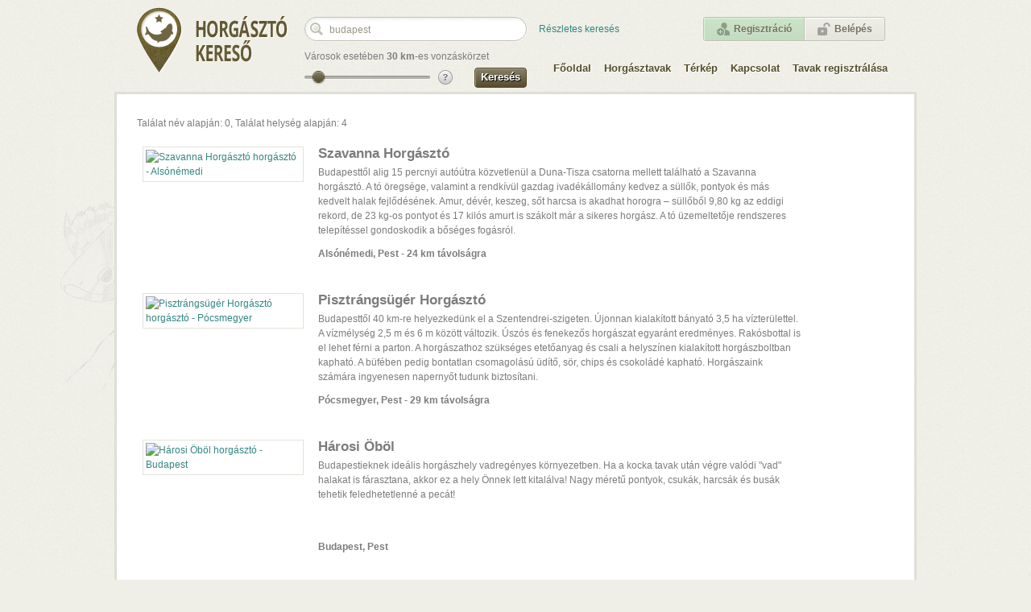

--- FILE ---
content_type: text/html; charset=utf-8
request_url: https://www.horgasztokereso.hu/kereses/budapest/30
body_size: 3196
content:
<!DOCTYPE html>
<html lang="hu">
<head>
	<meta charset="utf-8" />
	<title>Horgásztó kereső</title>

    <meta http-equiv="content-language" content="hu">
		<link rel="icon" type="image/png" href="/favicon.png">

		
	<meta name="robots" content="index, follow" />
	<link rel="stylesheet" type="text/css" href="/css/css1.css" />
	<link rel="stylesheet" type="text/css" href="/js/select2/select2.css" />
	<link rel="stylesheet" type="text/css" href="/css/jquery_ui_custom/jquery-ui-1.9.2.custom.min.css" />
	<link rel="stylesheet" type="text/css" href="/js/fancybox/source/jquery.fancybox.css?v=2.1.2" media="screen" />
	<link rel="stylesheet" type="text/css" href="/js/fancybox/source/helpers/jquery.fancybox-buttons.css?v=1.0.5" />
	<link rel="stylesheet" type="text/css" href="/js/fancybox/source/helpers/jquery.fancybox-thumbs.css?v=1.0.7" />
	<link href="/royalslider/royalslider.css" rel="stylesheet">
    <link href="/royalslider/default/rs-default.css" rel="stylesheet">
	
	<script src="/js/jquery-1.9.1.min.js"></script>
	<script src="/js/jquery-migrate-1.1.11.min.js"></script>
	<script src="/js/jquery-ui-1.9.2.custom.min.js"></script>
	<script src="/js/jquery.tools.min.js"></script>
	<script src="/js/select2/select2.min.js"></script>
		<script type="text/javascript" src="/js/fancybox/lib/jquery.mousewheel-3.0.6.pack.js"></script>
	<script type="text/javascript" src="/js/fancybox/source/jquery.fancybox.js?v=2.1.3"></script>
	<script type="text/javascript" src="/js/fancybox/source/helpers/jquery.fancybox-buttons.js?v=1.0.5"></script>
	<script type="text/javascript" src="/js/fancybox/source/helpers/jquery.fancybox-thumbs.js?v=1.0.7"></script>
	<script type="text/javascript" src="/js/fancybox/source/helpers/jquery.fancybox-media1.js?v=1.0.5"></script>
		<script src="/royalslider/jquery.royalslider.min.js"></script>

	
	<script type="text/javascript" src="/js/plugins.js"></script>
	<script type="text/javascript" src="/js/global.js"></script>
	<script type="text/javascript" src="/js/timer/jquery.timer.js"></script>
	
	<!-- BEGIN SHAREAHOLIC CODE -->
	<link rel="preload" href="https://cdn.shareaholic.net/assets/pub/shareaholic.js" as="script" />
	<meta name="shareaholic:site_id" content="605301738223d3cdaa4ec413839dd4a2" />
	<script data-cfasync="false" async src="https://cdn.shareaholic.net/assets/pub/shareaholic.js"></script>
	<!-- END SHAREAHOLIC CODE -->
	
	
</head>
<body>
	<header>
		<div id="logo">
			<a href="/"><img height="82" width="188" src="/images/logo.png" alt="Horgasztó kereső logó" /></a>
		</div>
		<form id="header_search" oninput="city_distance.value=parseInt(distance.value)" action="/kereses/minden/30" method="POST">
	<fieldset>
		<input value="budapest" type="text" class="search" name="search_keys" id="searchTag" placeholder="Város vagy horgásztó" />
		<p>Városok esetében <strong><output name="city_distance" for="distance">30</output> km</strong>-es vonzáskörzet</p>
		<div class="range_tooltip">
			<input type="range" name="distance" min="10" max="300" step="5" value="30" />
		</div>
		<span class="help tipsy-w" title="Például: Ha Budapestre keresünk 30km-es beállítással, akkor a Budapesttől maximum 30km-re található tavak lesznek kilistázva."></span>
		<button type="submit" class="button search_simple">Keresés</button>
	</fieldset>
</form>		<div class="extra_nav">
	<div class="left">
					<a id="advanced_search_link" href="/horgasztavak#advanced_search">Részletes keresés</a>
			</div>
	<div class="right">

					<a href="/regisztracio"><small class="sticons add_user left"></small>Regisztráció</a>
			<a href="/belepes"><small class="sticons unlock left"></small>Belépés</a>
			</div>
</div>
<nav>
<a href="/">Főoldal</a>
	<a href="/horgasztavak">Horgásztavak</a>
	<a href="/horgaszto-terkep">Térkép</a>
			<a href="/kapcsolat">Kapcsolat</a>
		<a href="/horgaszto-regisztracio">Tavak regisztrálása</a>
	</nav>		<div class="clear"></div>
	</header>
	<div id="body">
		<div id="wrapper">
			
	<div>
		<p>Találat név alapján: 0, Találat helység alapján: 4</p>
	</div>

<div class="search_result">
	<ul>
		
			<li>
				<a class="image" href="/horgaszto/pest/alsonemedi/szavanna-horgaszto							">
							<img src="https://data.horgasztokereso.hu/0402/lake_images/tmb_195x130/593."
								 alt="Szavanna Horgásztó horgásztó - Alsónémedi"
							/>
						</a>
						<a class="description" href="/horgaszto/pest/alsonemedi/szavanna-horgaszto">
							<strong>Szavanna Horgásztó</strong>
							<span>Budapesttől alig 15 percnyi autóútra közvetlenül a Duna-Tisza csatorna mellett található a Szavanna horgásztó. A tó öregsége, valamint a rendkívül gazdag ivadékállomány kedvez a süllők, pontyok és más kedvelt halak fejlődésének. Amur, dévér, keszeg, sőt harcsa is akadhat horogra – süllőből 9,80 kg az eddigi rekord, de 23 kg-os pontyot és 17 kilós amurt is szákolt már a sikeres horgász. A tó üzemeltetője rendszeres telepítéssel gondoskodik a bőséges fogásról.</span>
							<small>Alsónémedi, Pest - 24 km távolságra</small>
						</a>
			</li>
					<li>
				<a class="image" href="/horgaszto/pest/pocsmegyer/pisztrangsuger-horgaszto							">
							<img src="https://data.horgasztokereso.hu/0406/lake_images/tmb_195x130/525."
								 alt="Pisztrángsügér Horgásztó horgásztó - Pócsmegyer"
							/>
						</a>
						<a class="description" href="/horgaszto/pest/pocsmegyer/pisztrangsuger-horgaszto">
							<strong>Pisztrángsügér Horgásztó</strong>
							<span>Budapesttől 40 km-re helyezkedünk el a Szentendrei-szigeten. Újonnan kialakított bányató 3,5 ha vízterülettel. A vízmélység 2,5 m és 6 m között változik. Úszós és fenekezős horgászat egyaránt eredményes.
Rakósbottal is el lehet férni a parton.
A horgászathoz szükséges etetőanyag és csali a helyszínen kialakított horgászboltban kapható. A büfében pedig bontatlan csomagolású üdítő, sör, chips és csokoládé kapható. Horgászaink számára ingyenesen napernyőt tudunk biztosítani.</span>
							<small>Pócsmegyer, Pest - 29 km távolságra</small>
						</a>
			</li>
					<li>
				<a class="image" href="/horgaszto/pest/budapest/harosi-obol							">
							<img src="https://data.horgasztokereso.hu/0389/lake_images/tmb_195x130/454."
								 alt="Hárosi Öböl horgásztó - Budapest"
							/>
						</a>
						<a class="description" href="/horgaszto/pest/budapest/harosi-obol">
							<strong>Hárosi Öböl</strong>
							<span>Budapestieknek ideális horgászhely vadregényes környezetben. Ha a kocka tavak után végre valódi "vad" halakat is fárasztana, akkor ez a hely Önnek lett kitalálva! Nagy méretű pontyok, csukák, harcsák és busák tehetik feledhetetlenné a pecát!</span>
							<small>Budapest, Pest</small>
						</a>
			</li>
					<li>
				<a class="image" href="/horgaszto/pest/budapest/kis-blero-horgaszto							">
							<img src="https://data.horgasztokereso.hu/0507/lake_images/tmb_195x130/1114."
								 alt="kis Blero Horgásztó horgásztó - Budapest"
							/>
						</a>
						<a class="description" href="/horgaszto/pest/budapest/kis-blero-horgaszto">
							<strong>kis Blero Horgásztó</strong>
							<span>A rövid bemutatkozásunkat, egyik vendégünk bejegyzéséből idéznénk, amit a horgásztavunkon töltött első találkozás után írt:

“Ahogy odaértünk a kis Blero horgásztóra úgy éreztem magam mintha Angliában lennék. Az angol horgászfilmek horgásztavaihoz hasonlító horgásztó egyből elragadta a szívem. Elmondhatom, ha nem tudtam volna halat fogni akkor sem lettem volna csalódott, mert teljesen magával ragadott a horgásztó és a táj. Ajánlom figyelmetekbe ha egy igazi finom pecás vízre vágytok.”</span>
							<small>Budapest, Pest</small>
						</a>
			</li>
			</ul>
</div>

<div class="hr"></div>
<div class="random_lakes">
	<p>Horgásztó ajánló</p>
		<ul>
							<li>
					<div class="item">
						<a href="/horgaszto/somogy/belavar/belavari-banyatavak							">
							<img src="https://data.horgasztokereso.hu/0478/lake_images/tmb_195x130/977.jpg" alt="Bélavári bányatavak horgásztó - Bélavár" />
						</a>
						<a href="/horgaszto/somogy/belavar/belavari-banyatavak">
							<strong>Bélavári bányatavak</strong>
							<span>Kavicsbányászat eredménye az itt kialakult tavak, melyek kapitális halak lakóhelye.</span>
						</a>
					</div>
				</li>
							<li>
					<div class="item">
						<a href="/horgaszto/hajdu-bihar/ebes/saska-horgaszto							">
							<img src="https://data.horgasztokereso.hu/0401/lake_images/tmb_195x130/494.jpg" alt="Sáska horgásztó horgásztó - Ebes" />
						</a>
						<a href="/horgaszto/hajdu-bihar/ebes/saska-horgaszto">
							<strong>Sáska horgásztó</strong>
							<span>A Sáska egy kifejezetten a horgászok igényeinek megfelelően kialakított tó, Hajdúszoboszló mellett.</span>
						</a>
					</div>
				</li>
							<li>
					<div class="item">
						<a href="/horgaszto/pest/szod/jakabka-horgaszto							">
							<img src="https://data.horgasztokereso.hu/0395/lake_images/tmb_195x130/571.jpg" alt="Jakabka-horgásztó horgásztó - Sződ" />
						</a>
						<a href="/horgaszto/pest/szod/jakabka-horgaszto">
							<strong>Jakabka-horgásztó</strong>
							<span>2,7 hektáros horgásztó, 0,5 hektáros halnevelő és egy 0,3 hektáros keszegező tó tartozik hozzá.</span>
						</a>
					</div>
				</li>
							<li>
					<div class="item">
						<a href="/horgaszto/pest/budapest/harosi-obol							">
							<img src="https://data.horgasztokereso.hu/0389/lake_images/tmb_195x130/454.jpg" alt="Hárosi Öböl horgásztó - Budapest" />
						</a>
						<a href="/horgaszto/pest/budapest/harosi-obol">
							<strong>Hárosi Öböl</strong>
							<span>Budapesti horgászat természetvédelmi terület mellett</span>
						</a>
					</div>
				</li>
					</ul>
</div>		</div>
	</div>
	<footer>
	<div class="boat"></div>
	<div class="man"><div class="inside"><span></span><div class="stick"><small></small></div></div></div>
	<div class="footer_text">
		<p class="left copyright">&copy; 2026, I-Host.hu</p>
		<nav class="right">
			<a href="/tavak-amikre-masok-keresnek">Amikre mások keresnek</a>
			|
			<a href="/kapcsolat">Kapcsolat</a>
			|
			<a href="/jogi-nyilatkozat">Jogi nyilatkozat és szabályzat</a>
							 | <a href="/horgaszto-regisztracio">Horgásztó regisztráció!</a>
					</nav>
	</div>
</footer>	
	</body>
</html>

--- FILE ---
content_type: text/css
request_url: https://www.horgasztokereso.hu/css/style_v1.0.1.css
body_size: 11814
content:
html,body,div,span,object,iframe,h1,h2,h3,h4,h5,h6,p,blockquote,pre,abbr,address,cite,code,del,dfn,em,img,ins,kbd,q,samp,small,strong,sub,sup,var,b,i,dl,dt,dd,ol,ul,li,fieldset,form,label,legend,table,caption,tbody,tfoot,thead,tr,th,td,article,aside,canvas,details,figcaption,figure,footer,header,hgroup,menu,nav,section,summary,time,mark,audio,video{border:0;outline:0;font-size:100%;vertical-align:baseline;background:transparent;margin:0;padding:0;}body{line-height:1;font:75%/1.5em Arial, Helvetica, "Liberation sans", "Bitstream Vera Sans", sans-serif;}article,aside,details,figcaption,figure,footer,header,hgroup,menu,nav,section{display:block;}nav ul{list-style:none;}blockquote,q{quotes:none;}blockquote:before,blockquote:after,q:before,q:after{content:none;}a{font-size:100%;vertical-align:baseline;background:transparent;margin:0;padding:0;}ins{background-color:#ff9;color:#000;text-decoration:none;}mark{background-color:#ff9;color:#000;font-style:italic;font-weight:700;}del{text-decoration:line-through;}abbr[title],dfn[title]{border-bottom:1px dotted;cursor:help;}table{border-collapse:collapse;border-spacing:0;}hr{display:block;height:1px;border:0;border-top:1px solid #ccc;margin:1em 0;padding:0;}input,select{vertical-align:middle;}
.left{float:left;}
.right{float:right;}
.clear{clear:both;display:block;overflow:hidden;visibility:hidden;width:0;height:0;}
.hide{display:none;}
.align_right{text-align:right;}
.align_left{text-align:left;}
.align_center{text-align:center;}
.align_justify{text-align:justify;}
a{color:#328682;text-decoration:none}
a:hover,a:focus{text-decoration:underline; color: #328682;}
blockquote{font-family:Georgia,"Times New Roman", Times, serif;font-size:1.52em;color:#999;font-style:italic;line-height:1.3em;width:100%;quotes:none;margin:5px;padding:10px;}
blockquote.left{border-right:1px dashed #ccc;width:35%;}
blockquote.right{border-left:1px dashed #ccc;width:35%;}
h1,h2,h3,h4,h5, h1 a{line-height:1.1em;margin:0 0 0.5em;color:#554c2b;}
h1, h1 a{font-size:2.52em;}
h2{font-size:1.952em;}
h3{font-size:1.652em;color:#675d34;}
h4{font-size:1.452em;}
h5{font-size:1.252em;}
h6{font-size:1.52em;}
p{margin:0 0 1.52em;}
p img.left{float:left;margin:1.52em 1.52em 1.52em 0;padding:0;}
p img.right{float:right;margin:1.52em 0 1.52em 1.52em;}
form fieldset{-webkit-border-radius:5px;-moz-border-radius:5px;border-radius:5px;padding-top:5px;padding-left:5px;border:1px solid #ccc;}
form fieldset legend{font-size:1.4em;padding:0 5px;}
form input[type=text],form input[type=email],form input[type=url]{-moz-border-radius:4px;-webkit-border-radius:4px;border-radius:4px;height:20px;margin-bottom:5px;border:1px solid #ccc;padding:4px 0 1px 5px;}
form label{height:20px;font-size:1.2em;}
em,dfn{font-style:italic;}
sup,sub{line-height:0;}
abbr,acronym{border-bottom:1px dashed #ccc;}
address{font-style:italic;margin:0 0 1.5em;}
del{color:#666;}
pre,code,tt{font:1em 'andale mono', 'lucida console', monospace;line-height:1.5;display:block;}
code{background-color:#d5d2d8;display:block;background:#fff url(code.jpg) no-repeat left top;line-height:1.67em;padding:0 2px 4px 26px;}
pre{white-space:pre;margin:1.5em 0;}
ul li,ol li{margin-left:25px;}
.policy ol li {
	margin-bottom: 5px;
}
ol ul li{margin-left:35px;}
ol ul {margin-bottom:0 !important;}
strong,dfn{font-weight:600;}


ul.select2-results li {margin-left:0px;}

.grid {
float:left;
}

h1 a,h1 a:hover {
	font-size: 30px;
	text-decoration: none;
}

.mr5 {margin-right:5px !important;}
.mr30 {margin-right:30px !important;}
.mr20 {margin-right:20px !important;}

.mt10 {margin-top:10px !important;}
.mt20 {margin-top:20px !important;}

.ml5 {margin-left:5px !important;}

.w50p {width:50px!important}

.w50 {width:455px !important;}
.w33 {width:293px !important;}
.w66 {width:616px !important;}
.w25 {width:220px !important;}

html {
background:#efefe7 url(../images/bg_noise.png);
}

body {
background:url(../images/bg_hal.png) no-repeat center 150px;
color:#7c7c7c;
}

header {
width:940px;
margin:0 auto;
position:relative;
}

header #logo {
float:left;
padding:9px 0 4px;
}

header #logo img {
margin:0;
}

header form {
float:left;
padding:21px 0 0 20px;
position: relative;
}

header form fieldset {
	padding: 0;
	margin: 0;
	border: none;
}

header form input.search {
border:1px solid #c1c1b6;
width:276px;
-moz-border-radius:30px;
-webkit-border-radius:30px;
border-radius:30px;
font-size: 12px;
padding: 10px 10px 8px 30px;
background: #fff url(../images/icon_search.png) no-repeat 6px center;
-moz-box-shadow: 1px 1px 0px rgba(255,255,255,0.50),inset 3px 3px 3px rgba(0,0,0,0.05);
-webkit-box-shadow: 1px 1px 0px rgba(255,255,255,0.50),inset 3px 3px 3px rgba(0,0,0,0.05);
box-shadow: 1px 1px 0px rgba(255,255,255,0.50),inset 3px 3px 3px rgba(0,0,0,0.05);
outline: 0;
color: #999585;
-webkit-box-sizing: border-box;
-moz-box-sizing: border-box;
box-sizing: border-box;
display: block;
height: 30px;
margin: 0 0 10px 0;
}

header form .range_tooltip {
	width: 156px;
	height: 28px;
	/*position: absolute;*/
	right: 0px;
	bottom: -24px;
	text-align: center;
}

header form .range_tooltip input {
	margin: 8px 0 0 0;
	background: none;
}

header form label {
font-size: 12px;
cursor: pointer;
display: inline-block;
position: relative;
height: auto;
padding: 0 8px 0 10px;
font-size: 11px;
}

header form label input {
	margin: 0;
	margin: -5px 2px 0 0;
}

header nav {
float:right;
height:58px;
}

header nav a {
padding:0 8px;
height:58px;
line-height:58px;
display:block;
float:left;
text-decoration:none;
color:#554c2b;
text-shadow:1px 1px 0px #fff;
font-weight:bold;
font-size:13px;
}

header nav a:hover {
text-decoration:none;
}

header nav a.current,header nav a:hover {
background:url(../images/menu_current.png) no-repeat center bottom;
}

header nav a.totulaj small {
display:block;
}

#body {
margin:0 auto;
width:990px;
border:3px solid #dfdfd5;
background:#fff;
padding:27px 0 190px 0;
}

footer {
margin:-170px 0 0 0;
height:324px;
background:url(../images/bg_footer.png) repeat-x center top;
position:relative;
overflow:hidden;
}

footer .boat {
width:93px;
height:122px;
background:url(../images/bg_footer_boat.png) no-repeat left top;
position:absolute;
top:143px;
-webkit-animation-name: boat;
-webkit-animation-duration: 3s;
-webkit-animation-iteration-count: infinite;
-webkit-animation-direction:alternate;
}

footer .man {
width:95px;
height:90px;
position:absolute;
bottom:40px;
}

footer .man .inside {
position:relative;
width:95px;
height:90px;
}

footer .man span {
display:block;
height:90px;
width:24px;
background:url(../images/bg_footer_man.png) no-repeat left top;
}

footer .man .stick {
display:block;
position:absolute;
width:142px;
left:-47px;
top:39px;
height:29px;
-webkit-animation-name: man;
-webkit-animation-duration: 5s;
-webkit-animation-iteration-count: infinite;
-webkit-animation-direction:alternate;
}

footer .man small {
display:block;
width:71px;
margin:0 0 0 70px;
height:29px;
background:url(../images/bg_footer_man.png) no-repeat -24px -39px;
}

@-webkit-keyframes boat {
0%{margin-left:50px;}
100%{margin-left:70px;}
}

@-webkit-keyframes man {
0%{-webkit-transform: rotate(-10deg);}
100%{-webkit-transform: rotate(0deg);}
}

#wrapper {
width:940px;
margin:0 auto;
}

.to .head {
margin:-27px -25px 27px -25px;
background:#efefea;
border-bottom:1px solid #e7e7e0;
padding:10px 27px 0;
position:relative;
}

.to .head .left img {
float:left;
border:3px solid #fff;
outline:1px solid #e7e7e0;
}

.to .head .left img.big {
	margin:10px 0 0 0;
}

.to .head .left .desc {
float:left;
padding:0 0 0 20px;
}

.to .head .left .desc p {
padding:0 0 0 26px;
background:url(../images/icons_to_title.png) no-repeat left bottom;
margin:0 0 10px 0;
}

.to .head .left .desc p.address {
background:url(../images/icons_to_title.png) no-repeat left top;
}

.to nav {
position:absolute;
right:27px;
bottom:-1px;
}

.to nav a {
display:block;
float:left;
font-weight:bold;
color:#62572a;
position:relative;
padding:50px 10px 10px;
text-shadow:1px 1px 0px #fff;
text-decoration:none;
margin:0 5px;
}

.to nav a small {
display:block;
width:33px;
height:33px;
left:50%;
top:10px;
margin:0 -16px;
position:absolute;
}

.to nav a:nth-child(1) small {background:url(../images/icons_to.png) no-repeat -9px top;}
.to nav a:nth-child(2) small {background:url(../images/icons_to.png) no-repeat -248px top;}


.to nav a:nth-child(1).current small {background:url(../images/icons_to.png) no-repeat -9px -60px;}
.to nav a:nth-child(2).current small {background:url(../images/icons_to.png) no-repeat -248px -60px;}

.to nav a.current {
-moz-border-radius:3px 3px 0 0;
-webkit-border-radius:3px 3px 0 0;
border-radius:3px 3px 0 0;
border:1px solid #e7e7e0;
border-bottom:0px;
background:#fff;
}

.hr {
height:4px;
background:url(../images/hr.png) repeat-x left top;
margin:10px 0 10px 0;
}

.to .images {
position:relative;
height:16px;
margin:0 0 20px 0;
height:150px;
}

.to .images a.prev, a.next {
font-size:20px;
display:block;
position:absolute;
top:70px;
cursor:pointer;
color: #525252;
}

.to .images a.prev:hover, a.next:hover {
text-decoration:none;
color: #525252;
}

.to .images a.prev {
left:-15px;
color: #525252;
}

.to .images a.next {
right:-15px;
color: #525252;
}

.to .scrollable_images {
height:150px;
overflow:hidden;
position:relative;
}

.to .scrollable_images .items {
width:2000em;
position:absolute;
height:150px;
}


.to .scrollable_images .items div {
width:940px;
height:150px;
float:left;
}

.to .scrollable_images .items a {
float:left;
display:block;
margin:5px 15px;
}

.to .scrollable_images img {
border:5px solid #fff;
outline:1px solid #dfdfd5;
width:195px;
height:130px;
}

.review {
position:relative;
padding:0 0 30px 0;
margin:0 0 0 0;
}

.review .text {
-moz-border-radius:3px;
-webkit-border-radius:3px;
border-radius:3px;
padding:10px 10px 20px 10px;
border:1px solid #dfdfd5;
background:#efefe7;
}

.review .text .rate {
float:right;
margin:20px 0 20px 10px;
font-weight:bold;
font-size:48px;
color:#675d34;
text-shadow:1px 1px 0px #fff;
}

.review .info {
background:url(../images/arrow_review.png) no-repeat left top;
bottom:1px;
height:30px;
line-height:30px;
color:#999;
font-size:11px;
padding:0 0 0 30px;
left:20px;
position:absolute;
}

.review_sum {
line-height:30px;
}

.review_sum strong {
font-size:20px;
float:left;
display:block;
height:30px;
line-height:30px;
}

.review_sum span {
float:left;
display:block;
height:30px;
line-height:30px;
margin:0 5px;
}

hgroup {
background:#f2f2eb;
margin:-27px -25px 20px;
text-align:center;
padding:10px;
border-bottom:1px solid #dfdfd5;
background-color: #eeeee6;
background-image: -webkit-gradient(linear, left top, left bottom, from(#f9f9f5), to(#eeeee6)); /* Saf4+, Chrome */
background-image: -webkit-linear-gradient(top, #f9f9f5, #eeeee6); /* Chrome 10+, Saf5.1+, iOS 5+ */
background-image:    -moz-linear-gradient(top, #f9f9f5, #eeeee6); /* FF3.6 */
background-image:     -ms-linear-gradient(top, #f9f9f5, #eeeee6); /* IE10 */
background-image:      -o-linear-gradient(top, #f9f9f5, #eeeee6); /* Opera 11.10+ */
background-image:         linear-gradient(top, #f9f9f5, #eeeee6);
          filter: progid:DXImageTransform.Microsoft.gradient(startColorStr='#f9f9f5', EndColorStr='#eeeee6'); /* IE6-IE9 */
text-shadow:1px 1px 0px #fff;
}

hgroup h1 {
margin:0 0 5px 0;
}

hgroup h2 {
color:#847d64;
font-weight:normal;
font-size:15px;
margin:0;
}

.box {
background:#efefe7;
-moz-border-radius:5px;
-webkit-border-radius:5px;
border-radius:5px;
border:1px solid #dfdfd5;
padding:20px;
}

.box.light {
background:#fff;
border:1px solid #e9e9e2;
}

.box .head {
margin:-20px -20px 10px;
}

.box.lake_registration .head {
padding:10px 10px 15px 10px;
background:url(../images/box_down_arrow.png) no-repeat center bottom;
text-align:center;
}

.box.form_box form input.text {
background:#fff url(../images/form_input_white.png) repeat-x left top;
border:1px solid #c0c0b3;
padding:8px 4px;
-moz-border-radius:4px;
-webkit-border-radius:4px;
border-radius:4px;
width:401px;
}

.box.form_box form label {
display:block;
font-weight:bold;
padding:10px 0 5px 5px;
text-transform:uppercase;
font-size:12px;
}

.box.form_box form small {
font-size:11px;
margin:-10px 5px 0;
display:block;
}

.box.form_box form #submit {
background-color: #878169;
background-image: -webkit-gradient(linear, left top, left bottom, from(#878169), to(#554c2b)); /* Saf4+, Chrome */
background-image: -webkit-linear-gradient(top, #878169, #554c2b); /* Chrome 10+, Saf5.1+, iOS 5+ */
background-image:    -moz-linear-gradient(top, #878169, #554c2b); /* FF3.6 */
background-image:     -ms-linear-gradient(top, #878169, #554c2b); /* IE10 */
background-image:      -o-linear-gradient(top, #878169, #554c2b); /* Opera 11.10+ */
background-image:         linear-gradient(top, #878169, #554c2b);
          filter: progid:DXImageTransform.Microsoft.gradient(startColorStr='#878169', EndColorStr='#554c2b'); /* IE6-IE9 */
display:block;
float:right;
outline:0;
border:1px solid #554c2b;
-webkit-box-shadow: inset 1px 1px 0px #a09b89; /* Saf3-4, iOS 4.0.2 - 4.2, Android 2.3+ */
   -moz-box-shadow: inset 1px 1px 0px #a09b89; /* FF3.5 - 3.6 */
        box-shadow: inset 1px 1px 0px #a09b89; /* Opera 10.5, IE9, FF4+, Chrome 6+, iOS 5 */
-moz-border-radius:4px;
-webkit-border-radius:4px;
border-radius:4px;
padding:8px 15px;
font-weight:bold;
color:#fff;
text-shadow:1px 1px 0px #000;
font-size:13px;
margin:10px 0 0 0;
cursor:pointer;
}

button.g-recaptcha {
	background-color: #878169;
	background-image: -webkit-gradient(linear, left top, left bottom, from(#878169), to(#554c2b)); /* Saf4+, Chrome */
	background-image: -webkit-linear-gradient(top, #878169, #554c2b); /* Chrome 10+, Saf5.1+, iOS 5+ */
	background-image:    -moz-linear-gradient(top, #878169, #554c2b); /* FF3.6 */
	background-image:     -ms-linear-gradient(top, #878169, #554c2b); /* IE10 */
	background-image:      -o-linear-gradient(top, #878169, #554c2b); /* Opera 11.10+ */
	background-image:         linear-gradient(top, #878169, #554c2b);
	filter: progid:DXImageTransform.Microsoft.gradient(startColorStr='#878169', EndColorStr='#554c2b'); /* IE6-IE9 */
	display:block;
	float:right;
	outline:0;
	border:1px solid #554c2b;
	-webkit-box-shadow: inset 1px 1px 0px #a09b89; /* Saf3-4, iOS 4.0.2 - 4.2, Android 2.3+ */
	-moz-box-shadow: inset 1px 1px 0px #a09b89; /* FF3.5 - 3.6 */
	box-shadow: inset 1px 1px 0px #a09b89; /* Opera 10.5, IE9, FF4+, Chrome 6+, iOS 5 */
	-moz-border-radius:4px;
	-webkit-border-radius:4px;
	border-radius:4px;
	padding:8px 15px;
	font-weight:bold;
	color:#fff;
	text-shadow:1px 1px 0px #000;
	font-size:13px;
	margin:10px 0 0 0;
	cursor:pointer;
}

.box.form_box form #forgot,
.box.form_box form #resendActivation{
background-color: #B3AB8C;
background-image: -webkit-gradient(linear, left top, left bottom, from(#B3AB8C), to(#AAA38B)); /* Saf4+, Chrome */
background-image: -webkit-linear-gradient(top, #B3AB8C, #AAA38B); /* Chrome 10+, Saf5.1+, iOS 5+ */
background-image:    -moz-linear-gradient(top, #B3AB8C, #AAA38B); /* FF3.6 */
background-image:     -ms-linear-gradient(top, #B3AB8C, #AAA38B); /* IE10 */
background-image:      -o-linear-gradient(top, #B3AB8C, #AAA38B); /* Opera 11.10+ */
background-image:         linear-gradient(top, #B3AB8C, #AAA38B);
          filter: progid:DXImageTransform.Microsoft.gradient(startColorStr='#B3AB8C', EndColorStr='#AAA38B'); /* IE6-IE9 */
display:block;
float:right;
outline:0;
border:1px solid #AAA38B;
-webkit-box-shadow: inset 1px 1px 0px #a09b89; /* Saf3-4, iOS 4.0.2 - 4.2, Android 2.3+ */
   -moz-box-shadow: inset 1px 1px 0px #a09b89; /* FF3.5 - 3.6 */
        box-shadow: inset 1px 1px 0px #a09b89; /* Opera 10.5, IE9, FF4+, Chrome 6+, iOS 5 */
-moz-border-radius:4px;
-webkit-border-radius:4px;
border-radius:4px;
padding:8px 15px;
font-weight:bold;
color:#fff;
text-shadow:1px 1px 0px #000;
font-size:13px;
margin:10px 0 0 0;
cursor:pointer;
}

#poll form #submit {
background-color: #878169;
background-image: -webkit-gradient(linear, left top, left bottom, from(#878169), to(#554c2b)); /* Saf4+, Chrome */
background-image: -webkit-linear-gradient(top, #878169, #554c2b); /* Chrome 10+, Saf5.1+, iOS 5+ */
background-image:    -moz-linear-gradient(top, #878169, #554c2b); /* FF3.6 */
background-image:     -ms-linear-gradient(top, #878169, #554c2b); /* IE10 */
background-image:      -o-linear-gradient(top, #878169, #554c2b); /* Opera 11.10+ */
background-image:         linear-gradient(top, #878169, #554c2b);
          filter: progid:DXImageTransform.Microsoft.gradient(startColorStr='#878169', EndColorStr='#554c2b'); /* IE6-IE9 */
display:block;
outline:0;
border:1px solid #554c2b;
-webkit-box-shadow: inset 1px 1px 0px #a09b89; /* Saf3-4, iOS 4.0.2 - 4.2, Android 2.3+ */
   -moz-box-shadow: inset 1px 1px 0px #a09b89; /* FF3.5 - 3.6 */
        box-shadow: inset 1px 1px 0px #a09b89; /* Opera 10.5, IE9, FF4+, Chrome 6+, iOS 5 */
-moz-border-radius:4px;
-webkit-border-radius:4px;
border-radius:4px;
padding:8px 15px;
font-weight:bold;
color:#fff;
text-shadow:1px 1px 0px #000;
font-size:13px;
margin:10px 0 0 0;
cursor:pointer;
}

.box.login_form .head {
text-align:center;
padding:20px 0 0 0;
}

.box.login_form .foot {
clear:both;
}

.box.login_form .foot p {
padding:20px 20px 35px 20px;
background:url(../images/box_down_arrow.png) no-repeat center bottom;
text-align:center;
}

.box.login_form form #submit {
float:left;
}

ul.tulajnak li small,ul.horgasznak li small {
float:left;
margin:0 5px 0 0;
}

ul.tulajnak li,ul.horgasznak li {
margin:0 0 15px 0;
padding:0 0 0 0;
list-style-type:none;
display:block;
line-height:16px;
}

ul.tulajnak,ul.horgasznak {
margin:10px 0 20px 0;
}

a.kerdes_eseten {
display:block;
height:42px;
background:#efefe7;
-moz-border-radius:5px;
-webkit-border-radius:5px;
border-radius:5px;
border:1px solid #dfdfd5;
position:relative;
margin:11px 0 20px 10px;
text-decoration:none;
}

a.kerdes_eseten strong {
height:56px;
position:absolute;
left:-20px;
top:-7px;
background:url(../images/icon_info.png) no-repeat left top;
line-height:56px;
font-weight:bold;
font-size:14px;
padding:0 0 0 70px;
width:100%;
}

.rememberBox {
float:left;
margin-right:5px;
margin-top:12px
}

.w411 {
width: 411px
}

.featured_lake {
	position: relative;
}

.featured_lake .left {
border-right:30px solid #fff;
margin:0 0 20px 0;
}

.featured_lake .left img {
padding:7px;
border:1px solid #dfdfd5;
margin:0 0 0 0;
background:#fff;
}

.featured_lake .description {
float:left;
width:494px;
}

.featured_lake .description p {
color:#7c7c7c;
font-size:14px;
line-height:22px;
}
.featured_lake .description p:first-of-type {
	height: 133px;
}

.button {
background-color:#878169;
background-image:-webkit-gradient(linear, left top, left bottom, from(#878169), to(#554c2b));
background-image:-webkit-linear-gradient(top, #878169, #554c2b);
background-image:-moz-linear-gradient(top, #878169, #554c2b);
background-image:-ms-linear-gradient(top, #878169, #554c2b);
background-image:-o-linear-gradient(top, #878169, #554c2b);
background-image:linear-gradient(top, #878169, #554c2b);
filter:progid:DXImageTransform.Microsoft.gradient(startColorStr='#878169', EndColorStr='#554c2b');
display:block;
float:left;
border:1px solid #554c2b;
-webkit-box-shadow:inset 1px 1px 0px #a09b89;
-moz-box-shadow:inset 1px 1px 0px #a09b89;
box-shadow:inset 1px 1px 0px #a09b89;
-moz-border-radius:4px;
-webkit-border-radius:4px;
border-radius:4px;
padding:8px 15px;
font-weight:bold;
color:#fff;
text-shadow:1px 1px 0px #000;
font-size:13px;
margin:10px 0 0 0;
cursor:pointer;
text-decoration:none;
transition: all ease-in-out 0.1s;
}

.button:hover {
	opacity: 0.8;
	color: #fff;
	text-decoration: none;
}

.button_v2:hover{
	opacity:0.8;
	color: #757060;
	text-decoration: none;
}

.button_v2 {
	display:block;
	padding:8px 15px;
	border: 1px solid #c1c1b5;
	-moz-border-radius: 3px;
	-webkit-border-radius: 3px;
	border-radius: 3px;
	-moz-background-clip: padding;
	-webkit-background-clip: padding-box;
	background-clip: padding-box;
	background-color: #e36d5f;
	-moz-box-shadow: 0 1px 0 rgba(255,255,255,.5), inset 0 1px 1px #fff;
	-webkit-box-shadow: 0 1px 0 rgba(255,255,255,.5), inset 0 1px 1px #fff;
	box-shadow: 0 1px 0 rgba(255,255,255,.5), inset 0 1px 1px #fff;
	background-image: url([data-uri]);
	background-image: -moz-linear-gradient(bottom, #e5e5de 0%, #efefe7 100%);
	background-image: -o-linear-gradient(bottom, #e5e5de 0%, #efefe7 100%);
	background-image: -webkit-linear-gradient(bottom, #e5e5de 0%, #efefe7 100%);
	background-image: linear-gradient(bottom, #e5e5de 0%, #efefe7 100%);

	color: #757060;
	font-size: 12px;
	font-weight: bold;
	text-shadow: 0 1px 0 rgba(255,255,255,.5);
	text-decoration: none;
	display: block;
	-webkit-transition: all ease-in-out 0.3s;
	-moz-transition: all ease-in-out 0.3s;
	-ms-transition: all ease-in-out 0.3s;
	-o-transition: all ease-in-out 0.3s;
	transition: all ease-in-out 0.1s;

	cursor:pointer;
	text-decoration:none;
	margin:10px 0 0 0;
}

.button.small {
padding:4px 8px;
}

#share_header {
display: flex;
clear:both;
padding:10px;
margin:14px 0 0 0;
}

#share_header .title {
float:left;
font-weight:bold;
padding:0 10px 0 0;
}

ul.lakes_list li {
list-style-type:none;
margin:0 0 20px 0;
min-height: 80px;
padding:0;
}

ul.lakes_list li img {
float:left;
width:72px;
height:72px;
padding:3px;
border:1px solid #e3e3da;
margin:0 13px 10px 0;
}

.random_lakes li img{
float:left;
width:195px;
height:130px;
padding:3px;
border:1px solid #e3e3da;
margin:0 13px 10px 0;
}

.random_lakes li.item {
	float: left;
}

ul.lakes_list li a {
color:#675d34;
text-decoration:none;
display:block;
margin:0 0 5px 0;
font-size:14px;
}

ul.lakes_list li a strong {
display:block;
}

ul.lakes_list li a span {
font-size:11px;
color:#7c7c7c;
}

ul.lakes_list.competition li a span {
display: block;
}

.to_hir p.date {
	margin: 0 0 0 0;
}

.to_hir p.title {
	margin: 0 0 5px 0;
}

.to_hir p {
	margin: 0 0 1em;
}

.news {
margin:0 0 20px 0;
}

.news .sticons {
margin:0 auto 10px;
}

.news .button {
margin:10px 0 0 86px;
}

.w33 h3, .w66 h3 {
margin:0 0 20px 0;
}

ul.fogasi_naplo li {
list-style-type:none;
margin:0 0 20px 0;
}

ul.fogasi_naplo li img {
float:left;
width:72px;
height:72px;
padding:3px;
border:1px solid #e3e3da;
margin:0 13px 10px 0;
}

ul.fogasi_naplo li li {
margin:0 0 10px 0;
display: block;
}

#poll p {
margin:10px 10px 0 10px;
}

#poll p.submit {
margin:10px;
}

#poll p input {
margin-right:10px;
}

#poll p label {
font-size:12px;
}

h3 span a {
	font-weight: normal;
	font-size: 13px;
	text-decoration: underline;
	color: #999;
	margin: 0 0 0 10px;
}

h3 span a:after {
	content: ' \00bb';
}

.nearest_lakes {
	font-weight: bold;
}

.nearest_lakes span.lake_name {
	margin-left: 25px;
}

.nearest_lakes a {
	font-style: italic;
	color: #666;
	margin: 0 4px;
	font-weight: normal;
}

.to_description ul {
	margin: 0 0 20px 0;
}

.to_description h4 {
	border-bottom: 1px solid #f0f0f0;
	padding: 10px 0 5px 0;
}

.fishing ul {
	float: left;
	width: 50%;
}

ul.icon-list li {
	list-style-type: none;
	margin: 0 0 8px 0;
}

.to_hir {
	padding: 10px 10px 1px 10px;
	background: #fffce3;
	border: 1px solid #f0ebd3;
	-moz-border-radius:3px;
	-webkit-border-radius:3px;
	border-radius:3px;
	margin: 0 0 20px 0;
}

.box_with_head {
	border: 1px solid #dfdfd5;
	-moz-border-radius:3px;
	-webkit-border-radius:3px;
	border-radius:3px;
	padding: 10px;
}

.box_with_head .title {
	-moz-border-radius:3px 3px 0 0;
	-webkit-border-radius:3px 3px 0 0;
	border-radius:3px 3px 0 0;
	border-bottom: 1px solid #dfdfd5;
	background-color:#f2f2ec;
	background-image:-webkit-gradient(linear, left top, left bottom, from(#f2f2ec), to(#efefe7));
	background-image:-webkit-linear-gradient(top, #f2f2ec, #efefe7);
	background-image:-moz-linear-gradient(top, #f2f2ec, #efefe7);
	background-image:-ms-linear-gradient(top, #f2f2ec, #efefe7);
	background-image:-o-linear-gradient(top, #f2f2ec, #efefe7);
	background-image:linear-gradient(top, #f2f2ec, #efefe7);
	filter:progid:DXImageTransform.Microsoft.gradient(startColorStr='#f2f2ec', EndColorStr='#efefe7');
	-webkit-box-shadow:inset 1px 1px 0px rgba(255,255,255,0.5),0px 3px 3px 0px rgba(0,0,0,0.05);
	-moz-box-shadow:inset 1px 1px 0px rgba(255,255,255,0.5),0px 3px 3px 0px rgba(0,0,0,0.05);
	box-shadow:inset 1px 1px 0px rgba(255,255,255,0.5),0px 3px 3px 0px rgba(0,0,0,0.05);
	padding:10px;
	color:#554c2b;
	text-shadow:1px 1px 0px #fff;
	font-weight:bold;
	font-size:13px;
	margin: -10px -10px 10px -10px;
}

.elorejelzes.box_with_head {
	padding: 0;
	margin: 0 0 1.52em;
}

.elorejelzes.box_with_head .title {
	margin: 0;
	padding: 0;
}

.elorejelzes.box_with_head .title h4 {
	font-size: 13px;
	padding: 10px 0;
}

.form_skin fieldset {
	border: 1px solid #dfdfd5;
	margin: 20px 0 20px 0;
	-moz-border-radius:3px;
	-webkit-border-radius:3px;
	border-radius:3px;
	padding: 10px;
	background: #fcfcfa;
}

.form_skin fieldset legend {
    width: 100%;
	-moz-border-radius:3px 3px 0 0;
	-webkit-border-radius:3px 3px 0 0;
	border-radius:3px 3px 0 0;
	border: 1px solid #dfdfd5;
	background-color:#f2f2ec;
	background-image:-webkit-gradient(linear, left top, left bottom, from(#f2f2ec), to(#efefe7));
	background-image:-webkit-linear-gradient(top, #f2f2ec, #efefe7);
	background-image:-moz-linear-gradient(top, #f2f2ec, #efefe7);
	background-image:-ms-linear-gradient(top, #f2f2ec, #efefe7);
	background-image:-o-linear-gradient(top, #f2f2ec, #efefe7);
	background-image:linear-gradient(top, #f2f2ec, #efefe7);
	filter:progid:DXImageTransform.Microsoft.gradient(startColorStr='#f2f2ec', EndColorStr='#efefe7');
	-webkit-box-shadow:inset 1px 1px 0px rgba(255,255,255,0.5),0px 3px 3px 0px rgba(0,0,0,0.05);
	-moz-box-shadow:inset 1px 1px 0px rgba(255,255,255,0.5),0px 3px 3px 0px rgba(0,0,0,0.05);
	box-shadow:inset 1px 1px 0px rgba(255,255,255,0.5),0px 3px 3px 0px rgba(0,0,0,0.05);
	padding:10px;
	color:#554c2b;
	text-shadow:1px 1px 0px #fff;
	font-weight:bold;
	font-size:13px;
	margin: 0 0 0 -11px;
}

.form_skin fieldset li {
	list-style-type: none;
	border-bottom: 1px dotted #dfdfd5;
	margin: 0;
	padding: 10px 0;
	text-shadow: 1px 1px 0px #fff;
}

.form_skin fieldset li:last-child {
	border: none;
}

.form_skin fieldset li label {
	display: block;
	font-size: 14px;
	color: #000;
	margin: 0 0 0px 0;
	font-weight: bold;
}

.form_skin fieldset li small {
	color: #999;
	display: block;
	font-size: 12px;
	margin: 0 0 5px 0;
}

.form_skin fieldset li input[type=text],
.form_skin fieldset li input[type=password],
.form_skin fieldset li textarea {
	border:1px solid #c1c1b6;
	width:276px;
	-moz-border-radius:3px;
	-webkit-border-radius:3px;
	border-radius:3px;
	font-size: 12px;
	padding: 6px 8px;
	background: #fff;
	-moz-box-shadow: 1px 1px 0px rgba(255,255,255,0.50),inset 0px 3px 3px rgba(0,0,0,0.05);
	-webkit-box-shadow: 1px 1px 0px rgba(255,255,255,0.50),inset 0px 3px 3px rgba(0,0,0,0.05);
	box-shadow: 1px 1px 0px rgba(255,255,255,0.50),inset 0px 3px 3px rgba(0,0,0,0.05);
	outline: 0;
	color: #999585;
}

.form_skin fieldset li .price_columns input[type=text] {
	width: 100px;
	padding: 2px;
	margin: 3px 0 10px 17px;
}

.form_skin fieldset li textarea+output {
	display: block;
}

.form_skin fieldset .left_half {
	float: left;
	width: 429px;
}

.form_skin fieldset .right_half {
	float: right;
	width: 468px;
	margin: -10px -10px -10px 0;
	background: #fff;
	min-height: 750px;
	padding: 10px;
	border-left: 1px solid #dfdfd5;
	-moz-border-radius:0 0 3px 0;
	-webkit-border-radius:0 0 3px 0;
	border-radius:0 0 3px 0;
}


.form_skin fieldset li ul.multi_column {
	padding: 10px 0 0 0;
}

.form_skin fieldset li ul.multi_column li {
	border: none;
	padding: 0 0 5px 0;
	display: inline-block;
	width: 200px;
}

.form_skin fieldset li ul.multi_column li label {
	font-size: 12px;
	color: #666;
}

.form_skin fieldset li ul.multi_column li label input {
	/*margin: -2px 3px 0 0;*/
}

.logbook {
	position: relative;
}

.logbook a.prev, .logbook a.next {
font-size:20px;
display:block;
position:absolute;
top:75px;
font-size: 15px;
cursor:pointer;
color: #525252;
}

.logbook a.prev:hover, .logbook a.next:hover {
text-decoration:none;
color: #525252;
}

.logbook a.prev {
left:-20px;
color: #525252;
}

.logbook a.next {
right:-20px;
color: #525252;
}

.logbook .navi {
	text-align: center;
	padding: 0 0 20px 0;
}

.logbook .navi a {
	display: inline-block;
	width: 10px;
	height: 10px;
	background: #f0f0f0;
	-moz-border-radius:5px;
	-webkit-border-radius:5px;
	border-radius:5px;
	margin: 0 4px;
}

.logbook .navi a.active {
	background: #000;
}


.logbook .scrollable {
	position: relative;
	overflow: hidden;
	height: 90px;
}

.logbook .scrollable ul.fogasi_naplo {
	width: 2000em;
	height: 90px;
	position: absolute;
}

.logbook .scrollable ul.fogasi_naplo li.fogas {
	display: block;
	float: left;
	width: 455px;
}

.contacts li strong {
	display: inline-block;
	width: 65px;
}

.favorite {
	width: 100px;
	margin: -3px 0 0 0;
}

.favorite a {
	display: inline-block;
	height: 23px;
	line-height: 24px;
	padding: 0 15px 0 30px;
	color: #6a5f35;
	text-decoration: none;
	font-weight: bold;
	font-size: 12px;
	background: url(../images/icon_favorite.png) no-repeat 7px top;
	-webkit-transition: all linear 0.3s;
	-moz-transition: all linear 0.3s;
	-ms-transition: all linear 0.3s;
	-o-transition: all linear 0.3s;
	transition: all linear 0.3s;
}

.favorite a:hover {
	color: #d2504f;
}

.favorite a.favorited {
	background-position: 7px bottom;
}

.favorite a.favorited:hover {
	color: #6a5f35;
}
.comments textarea,.rates textarea  {
	border:1px solid #c1c1b6;
	width:436px;
	-moz-border-radius:3px;
	-webkit-border-radius:3px;
	border-radius:3px;
	font-size: 12px;
	padding: 6px 8px;
	background: #fff;
	-moz-box-shadow: 1px 1px 0px rgba(255,255,255,0.50),inset 0px 3px 3px rgba(0,0,0,0.05);
	-webkit-box-shadow: 1px 1px 0px rgba(255,255,255,0.50),inset 0px 3px 3px rgba(0,0,0,0.05);
	box-shadow: 1px 1px 0px rgba(255,255,255,0.50),inset 0px 3px 3px rgba(0,0,0,0.05);
	outline: 0;
	color: #999585;
}

.comments output,.rates output {
	display: block;
}

.comments form.rates form {
	margin: 0 0 20px 0;
}

.random_lakes p {
	text-align: center;
	font-weight: bold;
	font-size: 16px;
	color: #000;
}

.random_lakes li {
	display: inline-block;
	width: 232px;
	text-align: center;
	list-style-type: none;
	margin: 0;
	vertical-align: top;
	padding: 0;
}

.random_lakes li a {
	display: block;
	text-decoration: none;
	text-align: center;
}

.random_lakes li a img {
	float: none;
}

.random_lakes li a strong {
	display: block;
}

.random_lakes li a span {
	font-size: 11px;
}

.search_result {
	margin-top: 20px;
}

.search_result li {
	list-style-type: none;
	display: block;
	margin: 0;
	padding: 0;
}

.search_result li {
	vertical-align: top;
    display: block;
    margin-bottom: 40px;
}

.search_result li a.image {
	display: inline-block;
	width: 200px;
	margin: 0 0 0 7px;
}

.search_result li a.image img {
	width: 195px;
	height: 130px;
	padding: 3px;
	border: 1px solid #e3e3da;
	margin: 0 0 0 0;
}

.search_result li a.description {
	display: inline-block;
	margin: 0 0 0 15px;
	vertical-align: top;
	text-decoration: none;
    color: #7c7c7c;
	width: 600px
}

.search_result li span {
    height: 101px;
}

.search_result li a.description strong {
	display: block;
	font-size: 17px;
	margin: 0 0 5px 0;
}

#poll .result .bar {
	height: 5px;
	background: #675D34;
	-moz-border-radius:3px;
	-webkit-border-radius:3px;
	border-radius:3px;
	margin: 0 0 10px 0;
}

#poll .result .answer {
	font-weight: bold;
	font-size: 14px;
	color: #675D34;
}

#poll .result .answer span {
	font-weight: normal;
	font-style: italic;
	font-size: 11px;
	color: #666;
}

/* IKONOK */
.sticons {
width:16px;
height:16px;
display:block;
background:url(../images/sticons-2.png) no-repeat;
}

.sticons.left {
margin:0 5px 0 0;
}

.sticons.right {
margin:0 0 0 5px;
}

.sticons.triangle_up {background-position:-17px -17px}
.sticons.triangle_right {background-position:-66px -17px}
.sticons.triangle_down {background-position:-115px -17px}
.sticons.triangle_left {background-position:-164px -17px}
.sticons.arrow_up {background-position:-213px -17px}
.sticons.arrow_right {background-position:-262px -17px}
.sticons.arrow_down {background-position:-311px -17px}
.sticons.arrow_left {background-position:-360px -17px}
.sticons.shuffle {background-position:-409px -17px}
.sticons.repeat {background-position:-458px -17px}
.sticons.sync {background-position:-507px -17px}
.sticons.fullscreen {background-position:-556px -17px}
.sticons.minimize {background-position:-605px -17px}
.sticons.arrow_up_v2 {background-position:-654px -17px}
.sticons.arrow_right_v2 {background-position:-703px -17px}
.sticons.arrow_down_v2 {background-position:-752px -17px}
.sticons.arrow_left_v2 {background-position:-801px -17px}
.sticons.out_of_the_box {background-position:-850px -17px}
.sticons.into_the_box {background-position:-899px -17px}
.sticons.resize {background-position:-948px -17px}

.sticons.car {background-position:-17px -66px}
.sticons.taxi {background-position:-66px -66px}
.sticons.truck {background-position:-115px -66px}
.sticons.vespa {background-position:-164px -66px}
.sticons.segway {background-position:-213px -66px}
.sticons.bicycle {background-position:-262px -66px}
.sticons.plane {background-position:-311px -66px}
.sticons.plane_v2 {background-position:-360px -66px}
.sticons.ship {background-position:-409px -66px}
.sticons.fuel {background-position:-458px -66px}
.sticons.bus {background-position:-507px -66px}
.sticons.roadsign {background-position:-556px -66px}
.sticons.road {background-position:-605px -66px}
.sticons.landing {background-position:-654px -66px}
.sticons.take-off {background-position:-703px -66px}
.sticons.electrical {background-position:-752px -66px}
.sticons.train {background-position:-801px -66px}
.sticons.balloon {background-position:-850px -66px}
.sticons.helicopter {background-position:-899px -66px}
.sticons.anchor {background-position:-948px -66px}

.sticons.pine {background-position:-17px -115px}
.sticons.tree {background-position:-66px -115px}
.sticons.leaf {background-position:-115px -115px}
.sticons.flower {background-position:-164px -115px}
.sticons.mountains {background-position:-213px -115px}
.sticons.mountains_v2 {background-position:-262px -115px}
.sticons.palm_tree {background-position:-311px -115px}
.sticons.cactus {background-position:-360px -115px}
.sticons.fish {background-position:-409px -115px}
.sticons.animal {background-position:-458px -115px}

.sticons.user {background-position:-17px -164px}
.sticons.users {background-position:-66px -164px}
.sticons.add_user {background-position:-115px -164px}
.sticons.remove_user {background-position:-164px -164px}
.sticons.male {background-position:-213px -164px}
.sticons.female {background-position:-262px -164px}
.sticons.thumbs_up {background-position:-311px -164px}
.sticons.thumbs_down {background-position:-360px -164px}
.sticons.wheelchair {background-position:-409px -164px}
.sticons.speech_bubble {background-position:-458px -164px}
.sticons.speech_bubble_v2 {background-position:-507px -164px}
.sticons.speech_bubbles {background-position:-556px -164px}
.sticons.t-shirt {background-position:-605px -164px}

.sticons.cloud {background-position:-17px -213px}
.sticons.light_rain {background-position:-66px -213px}
.sticons.heavy_rain {background-position:-115px -213px}
.sticons.thunderstorm {background-position:-164px -213px}
.sticons.snow {background-position:-213px -213px}
.sticons.sun {background-position:-262px -213px}
.sticons.moon {background-position:-311px -213px}
.sticons.wind {background-position:-360px -213px}
.sticons.temperature {background-position:-409px -213px}
.sticons.cloudy_sun {background-position:-458px -213px}
.sticons.cloudy_moon {background-position:-507px -213px}
.sticons.thunderbolt {background-position:-556px -213px}
.sticons.tornado {background-position:-605px -213px}
.sticons.ice {background-position:-654px -213px}
.sticons.water {background-position:-703px -213px}
.sticons.snow_v2 {background-position:-752px -213px}
.sticons.sunrise {background-position:-801px -213px}
.sticons.sunset {background-position:-850px -213px}
.sticons.stars {background-position:-899px -213px}
.sticons.moon-stars {background-position:-948px -213px}

.sticons.imac {background-position:-17px -262px}
.sticons.macbook {background-position:-66px -262px}
.sticons.iphone {background-position:-115px -262px}
.sticons.ipad {background-position:-164px -262px}
.sticons.magic_mouse {background-position:-213px -262px}
.sticons.ipod {background-position:-262px -262px}
.sticons.headphones {background-position:-311px -262px}
.sticons.microphone {background-position:-360px -262px}
.sticons.joystick {background-position:-409px -262px}
.sticons.printer {background-position:-458px -262px}
.sticons.digital_camera {background-position:-507px -262px}
.sticons.lcd_tv {background-position:-556px -262px}
.sticons.speaker {background-position:-605px -262px}
.sticons.phone {background-position:-654px -262px}
.sticons.radar {background-position:-703px -262px}
.sticons.satellite {background-position:-752px -262px}
.sticons.phone_v2 {background-position:-801px -262px}
.sticons.battery {background-position:-850px -262px}
.sticons.network {background-position:-899px -262px}
.sticons.shared-folder {background-position:-948px -262px}

.sticons.basketball {background-position:-17px -311px}
.sticons.american_football {background-position:-66px -311px}
.sticons.race_flag {background-position:-115px -311px}
.sticons.podium {background-position:-164px -311px}
.sticons.tennis {background-position:-213px -311px}
.sticons.badminton {background-position:-262px -311px}
.sticons.dice {background-position:-311px -311px}
.sticons.golf {background-position:-360px -311px}
.sticons.poker {background-position:-409px -311px}
.sticons.soccer {background-position:-458px -311px}
.sticons.swimming {background-position:-507px -311px}
.sticons.bowling {background-position: -556px -311px}
.sticons.bowling_v2 {background-position: -605px -311px}
.sticons.bowling_v3 {background-position: -654px -311px}
.sticons.tabletennis {background-position: -703px -311px}
.sticons.baseball {background-position: -752px -311px}
.sticons.baseball_v2 {background-position: -801px -311px}
.sticons.hockey {background-position: -850px -311px}
.sticons.hockey_v2 {background-position: -899px -311px}
.sticons.chess  {background-position: -948px -311px}

.sticons.house {background-position:-17px -360px}
.sticons.skyscraper {background-position:-66px -360px}
.sticons.factory {background-position:-115px -360px}
.sticons.pantheon {background-position:-164px -360px}
.sticons.bridge {background-position:-213px -360px}
.sticons.church {background-position:-262px -360px}
.sticons.wall {background-position:-311px -360px}
.sticons.store {background-position:-360px -360px}

.sticons.document {background-position:-17px -409px}
.sticons.documents {background-position:-66px -409px}
.sticons.document_landscape {background-position:-115px -409px}
.sticons.documents_landscape {background-position:-164px -409px}
.sticons.word {background-position:-213px -409px}
.sticons.text {background-position:-262px -409px}
.sticons.excel {background-position:-311px -409px}
.sticons.powerpoint {background-position:-360px -409px}
.sticons.powerpoint_landscape {background-position:-409px -409px}
.sticons.pdf {background-position:-458px -409px}
.sticons.music {background-position:-507px -409px}
.sticons.video {background-position:-556px -409px}
.sticons.image {background-position:-605px -409px}
.sticons.archive {background-position:-654px -409px}
.sticons.note {background-position:-703px -409px}
.sticons.photo {background-position:-752px -409px}
.sticons.movie {background-position:-801px -409px}
.sticons.mail {background-position:-850px -409px}
.sticons.mail_v2 {background-position:-899px -409px}
.sticons.folder {background-position:-948px -409px}

.sticons.big_smile {background-position:-17px -458px}
.sticons.wink {background-position:-66px -458px}
.sticons.smile {background-position:-115px -458px}
.sticons.dunno {background-position:-164px -458px}
.sticons.forever_alone {background-position:-213px -458px}
.sticons.yawning {background-position:-262px -458px}
.sticons.wow {background-position:-311px -458px}
.sticons.omg {background-position:-360px -458px}
.sticons.sad {background-position:-409px -458px}
.sticons.sunglasses {background-position:-458px -458px}

.sticons.lock {background-position:-17px -507px}
.sticons.unlock {background-position:-66px -507px}
.sticons.pencil {background-position:-115px -507px}
.sticons.gear {background-position:-164px -507px}
.sticons.gears {background-position:-213px -507px}
.sticons.clock {background-position:-262px -507px}
.sticons.alarm {background-position:-311px -507px}
.sticons.scissor {background-position:-360px -507px}
.sticons.wrench {background-position:-409px -507px}
.sticons.screwdriver {background-position:-458px -507px}
.sticons.wrench_and_screwdriver {background-position:-507px -507px}
.sticons.trash {background-position:-556px -507px}
.sticons.umbrella {background-position:-605px -507px}
.sticons.lightbulb {background-position:-654px -507px}
.sticons.magnet {background-position:-703px -507px}
.sticons.map_pin {background-position:-752px -507px}
.sticons.map_pin_v2 {background-position:-801px -507px}
.sticons.hammer {background-position:-850px -507px}
.sticons.brush {background-position:-899px -507px}
.sticons.pin {background-position:-948px -507px}

.sticons.chef_hat {background-position:-17px -556px}
.sticons.chef_hat_v2 {background-position:-66px -556px}
.sticons.tableware {background-position:-115px -556px}
.sticons.microwave_oven {background-position:-164px -556px}
.sticons.mixer {background-position:-213px -556px}
.sticons.coffee {background-position:-262px -556px}
.sticons.cocktail {background-position:-311px -556px}
.sticons.pizza {background-position:-360px -556px}
.sticons.hamburger {background-position:-409px -556px}
.sticons.icecream {background-position:-458px -556px}
.sticons.cherry {background-position:-507px -556px}
.sticons.cake {background-position:-556px -556px}
.sticons.popcorn {background-position:-605px -556px}
.sticons.fork_and_knife {background-position:-654px -556px}
.sticons.apple {background-position:-703px -556px}
.sticons.pear {background-position:-752px -556px}
.sticons.chicken {background-position:-801px -556px}
.sticons.rolling_pin {background-position:-850px -556px}
.sticons.kitchen_spoon {background-position:-899px -556px}
.sticons.spoon_rolling_pin {background-position:-948px -556px}

.sticons.plus {background-position:-17px -605px}
.sticons.minus {background-position:-66px -605px}
.sticons.check {background-position:-115px -605px}
.sticons.heart {background-position:-164px -605px}
.sticons.empty_heart {background-position:-213px -605px}
.sticons.star {background-position:-262px -605px}
.sticons.empty_star {background-position:-311px -605px}
.sticons.denied {background-position:-360px -605px}
.sticons.cross {background-position:-409px -605px}
.sticons.magnifying_glass {background-position:-458px -605px}
.sticons.zoom_in {background-position:-507px -605px}
.sticons.zoom_out {background-position:-556px -605px}
.sticons.add {background-position:-605px -605px}
.sticons.remove {background-position:-654px -605px}
.sticons.delete {background-position:-703px -605px}
.sticons.help {background-position:-752px -605px}
.sticons.column_chart {background-position:-801px -605px}
.sticons.line_chart {background-position:-850px -605px}
.sticons.pie_chart {background-position:-899px -605px}

.sticons.basket {background-position:-17px -654px}
.sticons.bag {background-position:-66px -654px}
.sticons.cart {background-position:-115px -654px}
.sticons.box {background-position:-164px -654px}
.sticons.barcode {background-position:-213px -654px}
.sticons.price_tag {background-position:-262px -654px}
.sticons.visa {background-position:-311px -654px}
.sticons.mastercard {background-position:-360px -654px}
.sticons.amex {background-position:-409px -654px}
.sticons.paypal {background-position:-458px -654px}

.sticons.yelp {background-position:-17px -703px}
.sticons.youtube {background-position:-66px -703px}
.sticons.flickr {background-position:-115px -703px}
.sticons.facebook {background-position:-164px -703px}
.sticons.twitter {background-position:-213px -703px}
.sticons.reddit {background-position:-262px -703px}
.sticons.deviantart {background-position:-311px -703px}
.sticons.myspace {background-position:-360px -703px}
.sticons.delicious {background-position:-409px -703px}
.sticons.digg {background-position:-458px -703px}
.sticons.lastfm {background-position:-507px -703px}
.sticons.tumblr {background-position:-556px -703px}
.sticons.wordpress {background-position:-605px -703px}
.sticons.linkedin {background-position:-654px -703px}
.sticons.stumbleupon {background-position:-703px -703px}
.sticons.skype {background-position:-752px -703px}
.sticons.yahoo {background-position:-801px -703px}
.sticons.forrst {background-position:-850px -703px}
.sticons.rss {background-position:-899px -703px}
.sticons.cantio {background-position:-948px -703px}

.errorm, .successm, .noticem {
margin:20px 0;
font-weight:bold;
-moz-border-radius:3px;
-webkit-border-radius:3px;
border-radius:3px;
padding:1px;
position:relative;
}

.errorm p, .successm p, .noticem p {
display:block;
margin:0;
padding:8px 20px 7px 10px;
-moz-border-radius:3px;
-webkit-border-radius:3px;
border-radius:3px;
}

.errorm {
background-color:#d29191;
background-image:-webkit-gradient(linear, left top, left bottom, from(#d29191), to(#bb5e5e));
background-image:-webkit-linear-gradient(top, #d29191, #bb5e5e);
background-image:-moz-linear-gradient(top, #d29191, #bb5e5e);
background-image:-ms-linear-gradient(top, #d29191, #bb5e5e);
background-image:-o-linear-gradient(top, #d29191, #bb5e5e);
background-image:linear-gradient(top, #d29191, #bb5e5e);
filter:progid:DXImageTransform.Microsoft.gradient(startColorStr='#d29191', EndColorStr='#bb5e5e');
-webkit-box-shadow:0px 0px 6px rgba(244,187,187,0.7);
-moz-box-shadow:0px 0px 6px rgba(244,187,187,0.7);
box-shadow:0px 0px 6px rgba(244,187,187,0.7);
}

.errorm p {
display:block;
margin:0;
background-color:#f4baba;
background-image:-webkit-gradient(linear, left top, left bottom, from(#f4baba), to(#db7f7f));
background-image:-webkit-linear-gradient(top, #f4baba, #db7f7f);
background-image:-moz-linear-gradient(top, #f4baba, #db7f7f);
background-image:-ms-linear-gradient(top, #f4baba, #db7f7f);
background-image:-o-linear-gradient(top, #f4baba, #db7f7f);
background-image:linear-gradient(top, #f4baba, #db7f7f);
filter:progid:DXImageTransform.Microsoft.gradient(startColorStr='#f4baba', EndColorStr='#db7f7f');
-webkit-box-shadow:inset 0px 1px 0px #f7d0d0;
-moz-box-shadow:inset 0px 1px 0px #f7d0d0;
box-shadow:inset 0px 1px 0px #f7d0d0;
color:#745050;
text-shadow:1px 1px 0px #eaadad;
}

.errorm p:after {
content:'\2718';
position:absolute;
top:10pxpx;
right:10px;
font-size:16px;
}

.successm {
background-color:#c6cdaa;
background-image:-webkit-gradient(linear, left top, left bottom, from(#c6cdaa), to(#a8ae8e));
background-image:-webkit-linear-gradient(top, #c6cdaa, #a8ae8e);
background-image:-moz-linear-gradient(top, #c6cdaa, #a8ae8e);
background-image:-ms-linear-gradient(top, #c6cdaa, #a8ae8e);
background-image:-o-linear-gradient(top, #c6cdaa, #a8ae8e);
background-image:linear-gradient(top, #c6cdaa, #a8ae8e);
filter:progid:DXImageTransform.Microsoft.gradient(startColorStr='#c6cdaa', EndColorStr='#a8ae8e');
-webkit-box-shadow:0px 0px 6px rgba(223,230,198,0.7);
-moz-box-shadow:0px 0px 6px rgba(223,230,198,0.7);
box-shadow:0px 0px 6px rgba(223,230,198,0.7);
}

.successm p {
background-color:#e2e8c9;
background-image:-webkit-gradient(linear, left top, left bottom, from(#e2e8c9), to(#c1c8a7));
background-image:-webkit-linear-gradient(top, #e2e8c9, #c1c8a7);
background-image:-moz-linear-gradient(top, #e2e8c9, #c1c8a7);
background-image:-ms-linear-gradient(top, #e2e8c9, #c1c8a7);
background-image:-o-linear-gradient(top, #e2e8c9, #c1c8a7);
background-image:linear-gradient(top, #e2e8c9, #c1c8a7);
filter:progid:DXImageTransform.Microsoft.gradient(startColorStr='#e2e8c9', EndColorStr='#c1c8a7');
-webkit-box-shadow:inset 0px 1px 0px #ebf0da;
-moz-box-shadow:inset 0px 1px 0px #ebf0da;
box-shadow:inset 0px 1px 0px #ebf0da;
color:#676b5b;
text-shadow:1px 1px 0px #d6dcc3;
}

.successm p:after {
content:'\2714';
position:absolute;
top:10pxpx;
right:10px;
font-size:16px;
}

.noticem {
background-color:#e6d89f;
background-image:-webkit-gradient(linear, left top, left bottom, from(#e6d89f), to(#d4c999));
background-image:-webkit-linear-gradient(top, #e6d89f, #d4c999);
background-image:-moz-linear-gradient(top, #e6d89f, #d4c999);
background-image:-ms-linear-gradient(top, #e6d89f, #d4c999);
background-image:-o-linear-gradient(top, #e6d89f, #d4c999);
background-image:linear-gradient(top, #e6d89f, #d4c999);
filter:progid:DXImageTransform.Microsoft.gradient(startColorStr='#e6d89f', EndColorStr='#d4c999');
-webkit-box-shadow:0px 0px 6px rgba(254,244,203,0.7);
-moz-box-shadow:0px 0px 6px rgba(254,244,203,0.7);
box-shadow:0px 0px 6px rgba(254,244,203,0.7);
}

.noticem p {
background-color:#fff5ce;
background-image:-webkit-gradient(linear, left top, left bottom, from(#fff5ce), to(#f4e49f));
background-image:-webkit-linear-gradient(top, #fff5ce, #f4e49f);
background-image:-moz-linear-gradient(top, #fff5ce, #f4e49f);
background-image:-ms-linear-gradient(top, #fff5ce, #f4e49f);
background-image:-o-linear-gradient(top, #fff5ce, #f4e49f);
background-image:linear-gradient(top, #fff5ce, #f4e49f);
filter:progid:DXImageTransform.Microsoft.gradient(startColorStr='#fff5ce', EndColorStr='#f4e49f');
-webkit-box-shadow:inset 0px 1px 0px #fffdf3;
-moz-box-shadow:inset 0px 1px 0px #fffdf3;
box-shadow:inset 0px 1px 0px #fffdf3;
color:#847e61;
text-shadow:1px 1px 0px #fbf2cc;
}

.noticem p:after {
content:'!';
position:absolute;
top:10pxpx;
right:10px;
font-size:16px;
}

.comment_form {
	margin-bottom: 1.52em
}

.rate_form {
	margin-bottom: 1.52em
}

.box.lake form #submit {
	margin-top:45px;
}

.box.lake form #resendActivation,
.box.lake form #forgot{
	float:left;
}

.footer_text {
	position:absolute;
	left:50%;
	bottom: 5px;
	height:30px;
	line-height:30px;
	width:980px;
	margin:0 -490px;
	color:#cbc7ba;
	text-shadow:1px 1px 0px #000;
}

footer a {
	color:#cbc7ba;
	text-decoration:underline;
	margin: 0 5px;
}
footer a:hover {
	color:#fff
}

.block_left {
	width:440px;
	margin-right:11px;
}

.w404 {
	width: 404px;
}

.h797 {
	height: 803px;
	border-bottom-width: 1px;
	border-bottom-style: outset;
}

.block_right {
	width:440px;
}

li.option ul li{
	margin: 0 5px 0 0 !important;
	border-bottom: 0px dotted #dfdfd5 !important;
	padding: 10px 0 0 0;
}

li iframe.wysihtml5-sandbox {
	margin: 10px 0 9px 0 !important;
}

li label.pointer {
	cursor: pointer;

}

li input[type='checkbox'] {
	float: left;
	margin-right: 8px;
}

#has_rain_safe_place {
	float: none;
}

.terms_title {
	font-size: 18px;
	text-align: center;
}

.copyright {
	margin-left: 1px;
}

#advanced_search {
	max-height: 0px;
	overflow: hidden;
	-webkit-transition: all ease-in-out 1s;
	-moz-transition: all ease-in-out 1s;
	-ms-transition: all ease-in-out 1s;
	-o-transition: all ease-in-out 1s;
	transition: all ease-in-out 1s;
}

#advanced_search.open {
	max-height: 500px;
}

ul.row1 {
	height: 0px;
	overflow: hidden;
	-webkit-transition: all ease-in-out 1s;
	-moz-transition: all ease-in-out 1s;
	-ms-transition: all ease-in-out 1s;
	-o-transition: all ease-in-out 1s;
	transition: all ease-in-out 1s;
}

ul.row1.open {
	height: 135px;
}

ul.row2 {
	height: 0px;
	overflow: hidden;
	-webkit-transition: all ease-in-out 1s;
	-moz-transition: all ease-in-out 1s;
	-ms-transition: all ease-in-out 1s;
	-o-transition: all ease-in-out 1s;
	transition: all ease-in-out 1s;
}

ul.row2.open {
	height: 85px;
}

.display_hide {
	display: none;
}

.display_show {
	display: block;
}

.news {
	text-align: justify;
}

.news .bold {
	font-weight: bold;
}

form#header_search span.help {
	height: 28px;
	margin-top: 8px;
	margin-left: 10px;
}

form#header_search .range_tooltip {
	float:left;
}

form#header_search p {
	margin-bottom: 0;
}

a.description span {
	display: block;
}

a.description small {
	font-weight: bold;
}

.extra_nav {
	float: left;
	padding-top: 21px;
	margin-left: 15px;
	width: 430px;
	height: 35px;
}

.extra_nav .left {
	padding: 6px 0 0 0;
}

.extra_nav .right {
	height: 28px;
	border: 1px solid #c1c1b5;
	-moz-border-radius: 3px;
	-webkit-border-radius: 3px;
	border-radius: 3px;
	-moz-background-clip: padding;
	-webkit-background-clip: padding-box;
	background-clip: padding-box;
	-webkit-box-shadow: 0 1px 0 rgba(255,255,255,.5), inset 0 1px 1px #fff;
	box-shadow: 0 1px 0 rgba(255,255,255,.5), inset 0 1px 1px #fff;
	background-image: url([data-uri]);
	background-image: -moz-linear-gradient(bottom, #e5e5de 0%, #efefe7 100%);
	background-image: -o-linear-gradient(bottom, #e5e5de 0%, #efefe7 100%);
	background-image: -webkit-linear-gradient(bottom, #e5e5de 0%, #efefe7 100%);
	background-image: linear-gradient(bottom, #e5e5de 0%, #efefe7 100%);
}

.extra_nav .right a {
	color: #757060;
	font-size: 12px;
	font-weight: bold;
	text-shadow: 0 1px 0 rgba(255,255,255,.5);
	text-decoration: none;
	padding: 0 15px;
	display: block;
	float: left;
	height: 28px;
	line-height: 28px;
	border-right: 1px solid #c1c1b5;
	border-left: 1px solid #fbfbf9;
	-webkit-transition: all ease-in-out 0.3s;
	-moz-transition: all ease-in-out 0.3s;
	-ms-transition: all ease-in-out 0.3s;
	-o-transition: all ease-in-out 0.3s;
	transition: all ease-in-out 0.3s;
}

.extra_nav .right a:first-child {
	-moz-border-radius:3px 0 0 3px;
	-webkit-border-radius:3px 0 0 3px;
	border-radius:3px 0 0 3px;
}

.extra_nav .right a:last-child {
	border-right: none;
	-moz-border-radius:0 3px 3px 0;
	-webkit-border-radius:0 3px 3px 0;
	border-radius:0 3px 3px 0;
}

.extra_nav .right span {
	-moz-border-radius:3px 0 0 3px;
	-webkit-border-radius:3px 0 0 3px;
	border-radius:3px 0 0 3px;
	border-right: 1px solid #c1c1b5;
	border-left: 1px solid #fbfbf9;
	font-size: 12px;
	text-shadow: 0 1px 0 rgba(255,255,255,.5);
	text-decoration: none;
	padding: 0 15px;
	display: block;
	float: left;
	height: 28px;
	line-height: 28px;
}

.extra_nav .right a small {
	margin: 6px 5px 0 0;
}

.extra_nav .right a:hover {
	background: rgba(255,255,255,0.3);
}

#sortable {
	list-style-type: none; margin: 0; padding: 0;
}
#sortable li {
	margin: 0 3px 3px 3px; padding: 0.4em; padding-left: 1.5em; font-size: 1.4em;
	height: 160px;
	width: 420px;
}

#sortable li {
	width: 206px;
	padding: 0;
	margin: 0 0 15px 15px;
	float: left;
	height: 205px;
	-moz-border-radius:3px;
	-webkit-border-radius:3px;
	border-radius:3px;
}

#sortable li .ui-icon {
	display: none;
}

#sortable li .preview {
	padding: 5px 0 0 0;
	text-align: center;
	position: relative;
}

#sortable li .preview img {
	-moz-border-radius:2px;
	-webkit-border-radius:2px;
	border-radius:2px;
	width: 195px;
	height: 130px;
}

#sortable li .inputs {
	padding: 0 5px 5px 5px;
}

#sortable li .inputs input[type="text"] {
	-webkit-box-sizing: border-box; /* Android ≤ 2.3, iOS ≤ 4 */
	-moz-box-sizing: border-box; /* Firefox 1+ */
	box-sizing: border-box; /* Chrome, IE 8+, Opera, Safari 5.1 */
	width: 100%;
	padding: 6px;
	display: inline-block;
	height: auto;
}

#sortable li .inputs label {
	font-size: 12px;
}

#sortable li .inputs input[type="checkbox"] {
	margin: 5px 5px 0 0;
}

#sortable li .inputs button {
	float: right;
}

#sortable li.ui-sortable-placeholder {
	background: #fff;
	border: 2px dashed #dbdbdb;
	visibility: visible !important;
	width: 172px;
	height: 203px;
}

#sortable {
	margin: 0 0 0 -15px;
}

#fileupload table {
	width: 100%;
}

#fileupload table td {
	padding: 0;
}

.fileupload-buttonbar .span7 {
	float: none;
}

.fileupload-buttonbar .span5.fileupload-progress {
	margin: 10px 0 0 0;
	float: none;
}

form span.help {
	display:inline-block;
	width:18px;
	height:18px;
	background:url(../images/form_help.png) no-repeat left top;
	margin:8px 5px -6px 8px;
}

.text-left {
	text-align: left;
}

form span.chars {
	float: left;
	margin-right: 5px;
}

form output.more_chars {
	float: left;
	margin-right: 30px;
}

.no_width {
	width: 410px;
}

.pointer {
	cursor: pointer;
}

select#memberDataSex {
	width: 50px;
}

.comments textarea.inplace_field {
	width: 415px;
}

.comments p.comment {
	cursor: pointer;
}

.inplace_save {
	margin: 0 10px 0 0;
}

.inplace_cancel {
	margin: 0 10px 0 0;
}

.comments .review span.sticons {
	float: right;
	margin: 0 10px 10px 0;
	cursor: pointer;
}

.comments .review span.first {
	margin-right: 0;
}

.comments .review span.sticons:hover{
	opacity: 0.8;
}

label[for=rate] {
	display: block;
	margin: 10px 10px 0 0;
	float: left;
}

rate_button {
	display: block;
	float: left;
}

.select2-container.rate {
	margin-top: 5px;
	margin-left: 13px;
	width: 160px;
}

#dialog-confirm {
	display: none;
}

.fileupload-main {
	height: 40px;
	margin-top: 10px;
}

.inputs label {
	cursor: pointer;
}

.ui-state-default .error_messages {
	color: red;
	font-size: 14px;
	padding: 10px;
	margin-top: 5px;
	font-weight: normal;
}

.ui-state-default .error_messages span {
	display: block;
}

.ui-state-default .error_messages span.label-important {
	text-align: center;
}

.ui-state-default .error_messages span.name {
	margin-top: 25px;
}

.ui-state-default .error_messages span.message {
	margin-top: 20px;
	height: 85px;
}

.ui-state-default .preview span {
	position:absolute !important;
	font-size: 12px;
	right:6px;
	bottom:4px;
	padding:5px 10px;
	color:#fff;
	display:block;
	-moz-border-radius:0 0 2px 0;
	-webkit-border-radius:0 0 2px 0;
	border-radius:0 0 2px 0;
	text-shadow:rgba(0,0,0,0.2);
}

.ui-state-default .preview span.pending {
	background:rgba(224,179,75,0.6);
}

.ui-state-default .preview span.enabled {
	background:rgba(58,185,45,0.4);
}

.ui-state-default .preview span.rejected {
	background:rgba(234,11,25,0.4);
}

textarea.ticket_description {
	width: 140px !important;
	height: 60px;
	margin-left: 17px;
}

.qr_code {
	width: 80px;
	text-align: center;
}

label[for=newsletter] {
	cursor: pointer;
}

a.green {
	background:rgba(50,134,130,0.4);
}

.button.search_simple {
	margin-bottom: 10px;
	height: 25px;
	width: 65px;
	margin: 5px 0 0 0;
	padding: 1px 0 3px 0;
	float: right;
}

.ui-state-default .error_messages {
	font-size: 12px !important;
}

.ui-state-default .error_messages span.label-important {
	text-align: left;
	font-weight: bold;
}

.ui-state-default .error_messages span.message {
	height: auto;
	margin-top: 5px;
}

.error_messages button {
	background: none !important;
	border: none !important;
	font-size: 12px !important;
	font-weight: normal !important;
	margin: 0px;
	text-decoration: underline;
	-moz-border-radius:0px;
	-webkit-border-radius:0px;
	border-radius:0px;
}

.error_messages button:hover {
	color: #000;
}

.error_messages button .ui-button-text {
	padding: 0 !important;
}

#sortable li.template-upload .inputs {
	text-align: center;
}

#sortable li.template-upload .inputs button {
	float: none;
	font-size: 13px;
}

.extra_nav .right a:first-child {
	background: rgba(0, 166, 20, 0.15);
	border-left: 1px solid #d9f2dc;
}

.map_info {
	height: 80px;
	min-width: 250px;
}
.map_info .map_info_data {

}

.map_info .map_info_data p strong {
	display: block;
}

.map_info .map_info_data p span {
	display: block;
	height: 45px;
}

.map_info .map_info_image {
	float: left;
}

.contacts ul li ul {
	margin: 0 0 0 85px;
}

.prices li {
	margin-bottom: 10px;
}

p label.last {

}

label.contact {
	width: 50px;
	display: inline-block;
}

.range_tooltip .slider {
width: 156px;
height: 4px;
-moz-border-radius: 2px;
-webkit-border-radius: 2px;
border-radius: 2px;
-moz-background-clip: padding;
-webkit-background-clip: padding-box;
background-clip: padding-box;
background-color: rgba(0,0,0,.25);
-moz-box-shadow: 0 1px 0 rgba(255,255,255,.6), inset 0 1px 1px rgba(0,0,0,.2);
-webkit-box-shadow: 0 1px 0 rgba(255,255,255,.6), inset 0 1px 1px rgba(0,0,0,.2);
box-shadow: 0 1px 0 rgba(255,255,255,.6), inset 0 1px 1px rgba(0,0,0,.2);
position:relative;
}

.range_tooltip .slider .handle {
display:block;
width: 13px;
height: 13px;
border: 1px solid #554b2b;
-moz-border-radius: 8px;
-webkit-border-radius: 8px;
border-radius: 8px;
-moz-background-clip: padding;
-webkit-background-clip: padding-box;
background-clip: padding-box;
-moz-box-shadow: 0 1px 2px rgba(0,0,0,.3), inset 0 1px 1px rgba(255,255,255,.3);
-webkit-box-shadow: 0 1px 2px rgba(0,0,0,.3), inset 0 1px 1px rgba(255,255,255,.3);
box-shadow: 0 1px 2px rgba(0,0,0,.3), inset 0 1px 1px rgba(255,255,255,.3);
background-image: url([data-uri]);
background-image: -moz-linear-gradient(bottom, #554b2b 0%, #857d65 100%);
background-image: -o-linear-gradient(bottom, #554b2b 0%, #857d65 100%);
background-image: -webkit-linear-gradient(bottom, #554b2b 0%, #857d65 100%);
background-image: linear-gradient(bottom, #554b2b 0%, #857d65 100%);
top:-6px;
position:absolute;
}

input.range{display:none;}

.slider {
	margin:15px 0 0 0;
}

.highlighted {
	position:absolute;
	width:176px;
	height:176px;
	left:-12px;
	top:-12px;
	background:url(/images/highlighted.png);
}

span.map {
	float: left;
	margin: 8px;
}

.left.map {
	width: 200px;
}

.right.map {
	width: 570px;
	float: left;
}

ul.new_lakes li {
	float: left;
    width: 300px;
}

ul.new_lakes li.first {
    margin-right: 16px;
}

h1.smaller {max-width:280px;font-size:20px;}

.left.column {
	margin-right: 18px;
	border-bottom: none;
	width: 450px;
}

li.middle_column {
	margin-right: 70px !important;
}

li.right_column ul li {
	width: 110px !important;
}

ul.row {
	display: inline-block;
	border-bottom: 1px dotted #dfdfd5;
}

ul.row > li {
	border-bottom: none !important;
}

.lake_list_header {
	border: 1px solid #dfdfd5;
	margin: 0 0 20px 0;
	-moz-border-radius:3px;
	-webkit-border-radius:3px;
	border-radius:3px;
	padding: 10px;
	background: #fcfcfa;
}

.lake_list_header p {
	margin: 0 0 0.5em;
}

.lake_list_header p.last {
	margin: 0 0 0;
}

#map p {
	float: left;
	margin: 0;
}

#map label {
	margin-left: 0px;
}

#map input {
	margin-left: 20px;
	width: 213px;
}

#googleMap {
	margin-top: 0.5em;
}

#map span.distance, #map span.duration {
	font-weight: bold;
}

h3.event {
	margin: 0 0 20px 0;
	height: 24px
}

.competition span.first {
	margin-top: 5px;
}

ul.competition li {
	float:	left;
	width: 300px;
}

.news p.center {
    text-align: center;
}

.news p.left {
    text-align: left;
}

div.adsense {
    text-align: center;
    margin-bottom: 25px;
}

.productList {
    overflow:hidden;
    margin:0 -10px 30px -10px;
}

.productList article {
    float:left;
    width:172px;
    margin:0 10px;
    text-align:left;
}

.productList article .thumbnail img {
    padding: 3px;
    border: 1px solid #e3e3da;
    height:120px;
    margin:0 0 5px 0;
}

.productList article .product-description a {
    font-size:14px;
    color:#675d34;
    font-weight:bold;
}

.productList article .product-description .regular-price {
    font-weight:bold;
    color: #328682;
    font-size:15px;
    display:block;
    margin:10px 0 5px 0;
    text-decoration: line-through;
}



/*.productList article .product-description .product-price-and-shipping:after {*/
    /*content: '10% kedvezmény!';*/
    /*display:block;*/
    /*font-weight:normal;*/
    /*color:#7c7c7c;*/
    /*font-size:13px;*/
/*}*/


--- FILE ---
content_type: text/css
request_url: https://www.horgasztokereso.hu/css/weather.css
body_size: 2849
content:
.weather {
	float: left;
	margin: 10px 0 0 30px;
	width: 425px;
}

.weather .status {
	margin: 6px 0 0 0;
}

.weather ul {
	width: 335px;
	float: left;
}

.weather h2 {
	font-size: 18px
}
/* • Weather */
		/* - Current Weather */
		.idojaras_aktualis .status{width:280px;float:left;position:relative;border-right:1px solid #dfdfdf;background-repeat:no-repeat;background-position:left top;margin:20px 0 10px 20px;padding:130px 0 0;}
		.idojaras_aktualis .info{width:320px;float:left;margin:0 0 0 20px;padding:80px 0 0;}
		.idojaras_aktualis .status h3{font-size:30px;color:#333;font-weight:700;cursor:pointer;position:relative;margin:0;padding:10px 0;}
		.idojaras_aktualis .status h3 span{background:url(../images/sprite.png) no-repeat -297px -1047px;display:block;width:13px;height:13px;left:-16px;top:24px;position:absolute;}
		.idojaras_aktualis .status h3:hover span{background:url(../images/sprite.png) no-repeat -297px -1065px;}
		.idojaras_aktualis .status .form{display:none;padding:0 0 20px;}
		.idojaras_aktualis .status .form input{border:1px solid #d5d5d5;font-size:14px;width:230px;margin:0 0 10px;padding:5px;}
		.idojaras_aktualis .status span.fok{display:block;font-size:50px;color:#666;margin:0 0 10px;}
		.idojaras_aktualis .status span.szoveg{display:block;font-size:14px;color:#666;font-weight:700;margin:0 0 10px;}
		.idojaras_aktualis .info ul{clear:both;}
		.idojaras_aktualis .info ul li{display:block;clear:both;height:20px;margin:0 0 5px;}
		.idojaras_aktualis .info ul li span{float:left;width:50%;color:#666;}
		.idojaras_aktualis .info ul li span.adat{text-align:right;color:#000;font-weight:700;}
		.idojaras_aktualis .info ul li span.wind{width:16px;height:16px;float:right;background-image:url(../images/weather.png);background-repeat:no-repeat;margin:0 2px 0 0;}
		.ac_results{border:1px solid #000;background-color:#FFF;overflow:hidden;z-index:99999;width:250px;padding:0;}
		.ac_results ul{width:100%;list-style-position:outside;list-style:none;margin:0;padding:0;}
		.ac_results li{cursor:default;display:block;font:menu;font-size:12px;line-height:16px;overflow:hidden;margin:0;padding:2px 5px;}
		.ac_loading{background:#FFF url('indicator.gif') right center no-repeat;}
		.ac_odd{background-color:#eee;}
		.ac_over{background-color:#000;color:#FFF;}
		.tooltip{background:url(../images/sprite.png) no-repeat 0px -1623px;font-size:12px;height:48px;width:217px;line-height:42px;text-align:center;color:#fff;font-family:Arial;}
		.tooltip_big{width:217px;line-height:20px;color:#fff;font-family:Arial;font-size:12px;z-index:1001;}
		.tooltip_big .top{width:217px;height:22px;background:url(../images/tooltip_top.png) no-repeat left top;}
		.tooltip_big .center{background:url(../images/tooltip_center.png) repeat-y left top;padding:0 15px;text-align:left;}
		.tooltip_big .bottom{width:217px;height:15px;background:url(../images/tooltip_bottom.png) no-repeat left top;}
		.tooltip_big p,.tooltip_big p a {color:#fff;}

		/* - Forecast Weather */
		.forecast{background:#eeefe9; }
		.forecast .status{width:88px;height:60px;background-repeat:no-repeat;background-image:url(../images/weather.png); float: left}
		.forecast .status.code_113{background-position:0 -120px;}.forecast .status.code_113.night{background-position:-176px -60px;}.forecast .status.code_116{background-position:-440px -60px;}.forecast .status.code_116.night{background-position:-352px -60px;}.forecast .status.code_119{background-position:-528px 0px;}.forecast .status.code_119.night{background-position:-440px 0px;}.forecast .status.code_122{background-position:-352px 0px;}.forecast .status.code_143,.forecast .status.code_248,.forecast .status.code_260{background-position:-528px -60px;}.forecast .status.code_176,.forecast .status.code_263,.forecast .status.code_293,.forecast .status.code_353,.forecast .status.code_386,.forecast .status.code_389{background-position:-88px 0px;}.forecast .status.code_176.night,.forecast .status.code_263.night,.forecast .status.code_293.night,.forecast .status.code_353.night,.forecast .status.code_386.night,.forecast .status.code_389.night{background-position:0 0px;}.forecast .status.code_179,.forecast .status.code_230,.forecast .status.code_323,.forecast .status.code_326,.forecast .status.code_329,.forecast .status.code_332,.forecast .status.code_335,.forecast .status.code_338,.forecast .status.code_368,.forecast .status.code_371,.forecast .status.code_392,.forecast .status.code_395{background-position:-264px 0px;}.forecast .status.code_182,.forecast .status.code_317,.forecast .status.code_320,.forecast .status.code_362,.forecast .status.code_365{background-position:-616px 0px;}.forecast .status.code_185,.forecast .status.code_281,.forecast .status.code_284,.forecast .status.code_311,.forecast .status.code_314,.forecast .status.code_374,.forecast .status.code_377{background-position:-264px -60px;}.forecast .status.code_200{background-position:-616px -60px;}.forecast .status.code_200.night{background-position:-88px -60px;}.forecast .status.code_227,.forecast .status.code_350{background-position:0 -60px;}.forecast .status.code_266,.forecast .status.code_296{background-position:-176px 0px;}.forecast .status.code_299,.forecast .status.code_302,.forecast .status.code_356{background-position:-176px -120px;}.forecast .status.code_299.night,.forecast .status.code_302.night,.forecast .status.code_356.night{background-position:-88px -120px;}.forecast .status.code_305,.forecast .status.code_308,.forecast .status.code_359{background-position:-264px -120px;}

		.h300 {
			height: 300px !important
		}


/* • Weather */
		/* - Current Weather */
		.idojaras_aktualis .status{width:280px;float:left;position:relative;border-right:1px solid #dfdfdf;background-repeat:no-repeat;background-position:left top;margin:20px 0 10px 20px;padding:130px 0 0;}
		.idojaras_aktualis .info{width:320px;float:left;margin:0 0 0 20px;padding:80px 0 0;}
		.idojaras_aktualis .status h3{font-size:30px;color:#333;font-weight:700;cursor:pointer;position:relative;margin:0;padding:10px 0;}
		.idojaras_aktualis .status h3 span{background:url(../images/sprite.png) no-repeat -297px -1047px;display:block;width:13px;height:13px;left:-16px;top:24px;position:absolute;}
		.idojaras_aktualis .status h3:hover span{background:url(../images/sprite.png) no-repeat -297px -1065px;}
		.idojaras_aktualis .status .form{display:none;padding:0 0 20px;}
		.idojaras_aktualis .status .form input{border:1px solid #d5d5d5;font-size:14px;width:230px;margin:0 0 10px;padding:5px;}
		.idojaras_aktualis .status span.fok{display:block;font-size:50px;color:#666;margin:0 0 10px;}
		.idojaras_aktualis .status span.szoveg{display:block;font-size:14px;color:#666;font-weight:700;margin:0 0 10px;}
		.idojaras_aktualis .info ul{clear:both;}
		.idojaras_aktualis .info ul li{display:block;clear:both;height:20px;margin:0 0 5px;}
		.idojaras_aktualis .info ul li span{float:left;width:50%;color:#666;}
		.idojaras_aktualis .info ul li span.adat{text-align:right;color:#000;font-weight:700;}
		.idojaras_aktualis .info ul li span.wind{width:16px;height:16px;float:right;background-image:url(../images/weather.png);background-repeat:no-repeat;margin:0 2px 0 0;}
		.ac_results{border:1px solid #000;background-color:#FFF;overflow:hidden;z-index:99999;width:250px;padding:0;}
		.ac_results ul{width:100%;list-style-position:outside;list-style:none;margin:0;padding:0;}
		.ac_results li{cursor:default;display:block;font:menu;font-size:12px;line-height:16px;overflow:hidden;margin:0;padding:2px 5px;}
		.ac_loading{background:#FFF url('indicator.gif') right center no-repeat;}
		.ac_odd{background-color:#eee;}
		.ac_over{background-color:#000;color:#FFF;}
		.tooltip{background:url(../images/sprite.png) no-repeat 0px -1623px;font-size:12px;height:48px;width:217px;line-height:42px;text-align:center;color:#fff;font-family:Arial;}
		.tooltip_big{width:217px;line-height:20px;color:#fff;font-family:Arial;font-size:12px;z-index:1001;}
		.tooltip_big .top{width:217px;height:22px;background:url(../images/tooltip_top.png) no-repeat left top;}
		.tooltip_big .center{background:url(../images/tooltip_center.png) repeat-y left top;padding:0 15px;text-align:left;}
		.tooltip_big .bottom{width:217px;height:15px;background:url(../images/tooltip_bottom.png) no-repeat left top;}
		.tooltip_big p,.tooltip_big p a {color:#fff;}

		/* - Forecast Weather */
		.elorejelzes{background:#ffffff;}
		.elorejelzes .col{float:left;width:151px;}
		.elorejelzes h4{display:block;margin: 0;padding: 0;text-align: center;width: 33.3%;float: left}
		.elorejelzes .col .info{border-right:1px solid #dfdfd5;color:#666;padding:10px 10px;}
		.elorejelzes .col .info ul{margin-bottom: 0px;}
		.elorejelzes .col:nth-child(4) .info {border: none;}
		.elorejelzes .status{width:88px;height:60px;background-repeat:no-repeat;background-image:url(../images/weather.png);margin:0 auto 5px;}
		.elorejelzes .col .info span.szoveg{font-weight:700;font-size:11px;display:block;line-height:15px;text-align:center;height:30px;margin:0 -10px 5px -10px;border-bottom: 1px solid #dfdfd5;padding: 0 10px;}
		.elorejelzes .col .info .fok{float:left;width:50%;font-size:18px;font-weight:700;}
		.elorejelzes .col .info .fok span{font-weight:400;font-size:10px;color:#999;display:block;}
		.elorejelzes .col .info ul{clear:both;padding:10px 0 0;}
		.elorejelzes .col .info ul li{height:18px;list-style-type: none;margin: 0;}
		.elorejelzes .col .info ul li span{width:50%;float:left;font-size:11px;}
		.elorejelzes .col .info ul li span.adat{font-weight:700;text-align:right;}
		.elorejelzes .col .info ul li span.wind{width:16px;height:16px;float:right;background-image:url(../images/weather.png);background-repeat:no-repeat;margin:0 2px 0 0;}
		.elorejelzes .csillag {border-top:1px solid #c5c5c5;padding:10px 10px 10px 10px;text-align:right;color:#999;font-size:11px;}
		/* - Weather Map */
		#idojaras_magyarorszag{height:415px;position:relative;overflow:hidden;background:url(../images/weather/map.jpg) no-repeat left top;margin:50px 10px 0 10px;}
		#idojaras_magyarorszag .varos{position:absolute;width:140px;height:90px;background:url(../images/weather.png) no-repeat bottom right;}
		#idojaras_magyarorszag .varos.budapest{top:80px;left:270px;}
		#idojaras_magyarorszag .varos.gyor{top:80px;left:90px;}
		#idojaras_magyarorszag .varos.debrecen{top:40px;left:450px;}
		#idojaras_magyarorszag .varos.pecs{top:200px;left:160px;}
		#idojaras_magyarorszag .varos.szeged{top:160px;left:390px;}
		#idojaras_magyarorszag .varos .status{position:relative;height:90px;}
		#idojaras_magyarorszag .varos .status .img{position:absolute;top:0;left:26px;width:88px;height:60px;background-repeat:no-repeat;background-image:url(../images/weather.png);}
		#idojaras_magyarorszag .varos .status small{color:#fff;text-shadow:#000 1px 1px 0;display:block;font-size:11px;clear:both;}
		#idojaras_magyarorszag .varos .status span.min,#idojaras_magyarorszag .varos .status span.max{font-size:10px;float:left;display:block;width:30px;color:#fff;text-shadow:#000 1px 1px 0;padding:50px 0 5px;}
		#idojaras_magyarorszag .varos .status span.min span,#idojaras_magyarorszag .varos .status span.max span{font-weight:700;font-size:12px;display:block;}
		#idojaras_magyarorszag .tab{display:none;}
		#idojaras_terkep_menu{background:#e5e5e5;border-bottom:1px solid #d5d5d5;padding:14px 0 13px 85px;}
		#idojaras_terkep_menu a{width:95px;padding:0;}
		#hirek_menu {border-bottom:1px solid #d5d5d5;padding:4px 0 13px 16px;margin:0 -10px 20px -10px;}
		#hirek_menu a{width:90px;padding:0;}

		/* - Weather Images */
			/* - - forecast */
			.elorejelzes .status.code_113{background-position:0 -120px;}.elorejelzes .status.code_113.night{background-position:-176px -60px;}.elorejelzes .status.code_116{background-position:-440px -60px;}.elorejelzes .status.code_116.night{background-position:-352px -60px;}.elorejelzes .status.code_119{background-position:-528px 0px;}.elorejelzes .status.code_119.night{background-position:-440px 0px;}.elorejelzes .status.code_122{background-position:-352px 0px;}.elorejelzes .status.code_143,.elorejelzes .status.code_248,.elorejelzes .status.code_260{background-position:-528px -60px;}.elorejelzes .status.code_176,.elorejelzes .status.code_263,.elorejelzes .status.code_293,.elorejelzes .status.code_353,.elorejelzes .status.code_386,.elorejelzes .status.code_389{background-position:-88px 0px;}.elorejelzes .status.code_176.night,.elorejelzes .status.code_263.night,.elorejelzes .status.code_293.night,.elorejelzes .status.code_353.night,.elorejelzes .status.code_386.night,.elorejelzes .status.code_389.night{background-position:0 0px;}.elorejelzes .status.code_179,.elorejelzes .status.code_230,.elorejelzes .status.code_323,.elorejelzes .status.code_326,.elorejelzes .status.code_329,.elorejelzes .status.code_332,.elorejelzes .status.code_335,.elorejelzes .status.code_338,.elorejelzes .status.code_368,.elorejelzes .status.code_371,.elorejelzes .status.code_392,.elorejelzes .status.code_395{background-position:-264px 0px;}.elorejelzes .status.code_182,.elorejelzes .status.code_317,.elorejelzes .status.code_320,.elorejelzes .status.code_362,.elorejelzes .status.code_365{background-position:-616px 0px;}.elorejelzes .status.code_185,.elorejelzes .status.code_281,.elorejelzes .status.code_284,.elorejelzes .status.code_311,.elorejelzes .status.code_314,.elorejelzes .status.code_374,.elorejelzes .status.code_377{background-position:-264px -60px;}.elorejelzes .status.code_200{background-position:-616px -60px;}.elorejelzes .status.code_200.night{background-position:-88px -60px;}.elorejelzes .status.code_227,.elorejelzes .status.code_350{background-position:0 -60px;}.elorejelzes .status.code_266,.elorejelzes .status.code_296{background-position:-176px 0px;}.elorejelzes .status.code_299,.elorejelzes .status.code_302,.elorejelzes .status.code_356{background-position:-176px -120px;}.elorejelzes .status.code_299.night,.elorejelzes .status.code_302.night,.elorejelzes .status.code_356.night{background-position:-88px -120px;}.elorejelzes .status.code_305,.elorejelzes .status.code_308,.elorejelzes .status.code_359{background-position:-264px -120px;}
			.elorejelzes span.wind.E{background-position:-64px -206px;}.elorejelzes span.wind.ENE{background-position:-112px -190px;}.elorejelzes span.wind.ESE{background-position:-80px -206px;}.elorejelzes span.wind.N{background-position:-64px -190px;}.elorejelzes span.wind.NE{background-position:-96px -190px;}.elorejelzes span.wind.NNE{background-position:-80px -190px;}.elorejelzes span.wind.NNW{background-position:-112px -238px;}.elorejelzes span.wind.NW{background-position:-96px -238px;}.elorejelzes span.wind.S{background-position:-64px -222px;}.elorejelzes span.wind.SE{background-position:-96px -206px;}.elorejelzes span.wind.SSE{background-position:-112px -206px;}.elorejelzes span.wind.SSW{background-position:-80px -222px;}.elorejelzes span.wind.SW{background-position:-96px -222px;}.elorejelzes span.wind.W{background-position:-64px -238px;}.elorejelzes span.wind.WNW{background-position:-80px -238px;}.elorejelzes span.wind.WSW{background-position:-112px -222px;}.elorejelzes span.wind.null{background-position:-64px -258px;}
			/* - - current */
			.idojaras_aktualis .status.code_113{background-image:url(../images/weather/nap.png);}.idojaras_aktualis .status.code_113.night{background-image:url(../images/weather/hold.png);}.idojaras_aktualis .status.code_116{background-image:url(../images/weather/kevesfelho_nap.png);}.idojaras_aktualis .status.code_116.night{background-image:url(../images/weather/kevesfelho_hold.png);}.idojaras_aktualis .status.code_119{background-image:url(../images/weather/felhos_nap.png);}.idojaras_aktualis .status.code_119.night{background-image:url(../images/weather/felhos_hold.png);}.idojaras_aktualis .status.code_122{background-image:url(../images/weather/felho.png);}.idojaras_aktualis .status.code_143,.idojaras_aktualis .status.code_248,.idojaras_aktualis .status.code_260{background-image:url(../images/weather/kod.png);}.idojaras_aktualis .status.code_176,.idojaras_aktualis .status.code_263,.idojaras_aktualis .status.code_293,.idojaras_aktualis .status.code_353,.idojaras_aktualis .status.code_386,.idojaras_aktualis .status.code_389{background-image:url(../images/weather/eso_nap.png);}.idojaras_aktualis .status.code_176.night,.idojaras_aktualis .status.code_263.night,.idojaras_aktualis .status.code_293.night,.idojaras_aktualis .status.code_353.night,.idojaras_aktualis .status.code_386.night,.idojaras_aktualis .status.code_389.night{background-image:url(../images/weather/eso_hold.png);}.idojaras_aktualis .status.code_179,.idojaras_aktualis .status.code_230,.idojaras_aktualis .status.code_323,.idojaras_aktualis .status.code_326,.idojaras_aktualis .status.code_329,.idojaras_aktualis .status.code_332,.idojaras_aktualis .status.code_335,.idojaras_aktualis .status.code_338,.idojaras_aktualis .status.code_368,.idojaras_aktualis .status.code_371,.idojaras_aktualis .status.code_392,.idojaras_aktualis .status.code_395{background-image:url(../images/weather/felho_ho.png);}.idojaras_aktualis .status.code_182,.idojaras_aktualis .status.code_317,.idojaras_aktualis .status.code_320,.idojaras_aktualis .status.code_362,.idojaras_aktualis .status.code_365{background-image:url(../images/weather/havaseso.png);}.idojaras_aktualis .status.code_185,.idojaras_aktualis .status.code_281,.idojaras_aktualis .status.code_284,.idojaras_aktualis .status.code_311,.idojaras_aktualis .status.code_314{background-image:url(../images/weather/ice_rain.png);}.idojaras_aktualis .status.code_200{background-image:url(../images/weather/nap_villam.png);}.idojaras_aktualis .status.code_227,.idojaras_aktualis .status.code_350{background-image:url(../images/weather/ho.png);}.idojaras_aktualis .status.code_266,.idojaras_aktualis .status.code_296{background-image:url(../images/weather/eso.png);}.idojaras_aktualis .status.code_299,.idojaras_aktualis .status.code_302,.idojaras_aktualis .status.code_356{background-image:url(../images/weather/sokeso_nap.png);}.idojaras_aktualis .status.code_299.night,.idojaras_aktualis .status.code_302.night,.idojaras_aktualis .status.code_356.night{background-image:url(../images/weather/sokeso_hold.png);}.idojaras_aktualis .status.code_305,.idojaras_aktualis .status.code_308,.idojaras_aktualis .status.code_359{background-image:url(../images/weather/sokeso.png);}.idojaras_aktualis .status.code_374,.idojaras_aktualis .status.code_377{background-image:url(../images/weather/ice_rain.png);}
			.idojaras_aktualis span.wind.E{background-position:-64px -206px;}.idojaras_aktualis span.wind.ENE{background-position:-112px -190px;}.idojaras_aktualis span.wind.ESE{background-position:-80px -206px;}.idojaras_aktualis span.wind.N{background-position:-64px -190px;}.idojaras_aktualis span.wind.NE{background-position:-96px -190px;}.idojaras_aktualis span.wind.NNE{background-position:-80px -190px;}.idojaras_aktualis span.wind.NNW{background-position:-112px -238px;}.idojaras_aktualis span.wind.NW{background-position:-96px -238px;}.idojaras_aktualis span.wind.S{background-position:-64px -222px;}.idojaras_aktualis span.wind.SE{background-position:-96px -206px;}.idojaras_aktualis span.wind.SSE{background-position:-112px -206px;}.idojaras_aktualis span.wind.SSW{background-position:-80px -222px;}.idojaras_aktualis span.wind.SW{background-position:-96px -222px;}.idojaras_aktualis span.wind.W{background-position:-64px -238px;}.idojaras_aktualis span.wind.WNW{background-position:-80px -238px;}.idojaras_aktualis span.wind.WSW{background-position:-112px -222px;}.idojaras_aktualis span.wind.null{background-position:-64px -258px;}

			/* - - map */
			.varos .status.code_113 .img{background-position:0 -120px;}.varos .status.code_113.night .img{background-position:-176px -60px;}.varos .status.code_116 .img{background-position:-440px -60px;}.varos .status.code_116.night .img{background-position:-352px -60px;}.varos .status.code_119 .img{background-position:-528px 0px;}.varos .status.code_119.night .img{background-position:-440px 0px;}.varos .status.code_122 .img{background-position:-352px 0px;}.varos .status.code_143 .img,.varos .status.code_248 .img,.varos .status.code_260 .img{background-position:-528px -60px;}.varos .status.code_176 .img,.varos .status.code_263 .img,.varos .status.code_293 .img,.varos .status.code_353 .img,.varos .status.code_386 .img,.varos .status.code_389 .img{background-position:-88px 0px;}.varos .status.code_176.night .img,.varos .status.code_263.night .img,.varos .status.code_293.night .img,.varos .status.code_353.night .img,.varos .status.code_386.night .img,.varos .status.code_389.night .img{background-position:0 0px;}.varos .status.code_179 .img,.varos .status.code_230 .img,.varos .status.code_323 .img,.varos .status.code_326 .img,.varos .status.code_329 .img,.varos .status.code_332 .img,.varos .status.code_335 .img,.varos .status.code_338 .img,.varos .status.code_368 .img,.varos .status.code_371 .img,.varos .status.code_392 .img,.varos .status.code_395 .img{background-position:-264px 0px;}.varos .status.code_182 .img,.varos .status.code_317 .img,.varos .status.code_320 .img,.varos .status.code_362 .img,.varos .status.code_365 .img{background-position:-616px 0px;}.varos .status.code_185 .img,.varos .status.code_281 .img,.varos .status.code_284 .img,.varos .status.code_311 .img,.varos .status.code_314 .img,.varos .status.code_374 .img,.varos .status.code_377 .img{background-position:-264px -60px;}.varos .status.code_200 .img{background-position:-616px -60px;}.varos .status.code_200.night .img{background-position:-88px -60px;}.varos .status.code_227 .img,.varos .status.code_350 .img{background-position:0 -60px;}.varos .status.code_266 .img,.varos .status.code_296 .img{background-position:-176px 0px;}.varos .status.code_299 .img,.varos .status.code_302 .img,.varos .status.code_356 .img{background-position:-176px -120px;}.varos .status.code_299.night .img,.varos .status.code_302.night .img,.varos .status.code_356.night .img{background-position:-88px -120px;}.varos .status.code_305 .img,.varos .status.code_308 .img,.varos .status.code_359 .img{background-position:-264px -120px;}

			/* - - header icons */
			a.idojaras.code_113 span{background-position:-200px -1511px}a.idojaras.code_113.night span{background-position:0 -1511px}a.idojaras.code_116 span{background-position:-100px -1409px}a.idojaras.code_116.night span{background-position:-200px -1477px}a.idojaras.code_119 span{background-position:0 -1477px}a.idojaras.code_122 span{background-position:-200px -1409px}a.idojaras.code_143 span,a.idojaras.code_248 span,a.idojaras.code_260 span,a.idojaras.code_350 span{background-position:0 -1443px}a.idojaras.code_176 span,a.idojaras.code_263 span,a.idojaras.code_266 span,a.idojaras.code_293 span,a.idojaras.code_296 span,a.idojaras.code_299 span,a.idojaras.code_302 span,a.idojaras.code_353 span,a.idojaras.code_386 span,a.idojaras.code_389 span{background-position:0 -1409px}a.idojaras.code_179 span,a.idojaras.code_323 span,a.idojaras.code_326 span,a.idojaras.code_368 span,a.idojaras.code_392 span,a.idojaras.code_395 span{background-position:0 -1409px}a.idojaras.code_182 span,a.idojaras.code_317 span,a.idojaras.code_320 span,a.idojaras.code_362 span,a.idojaras.code_365 span{background-position:-100px -1511px}a.idojaras.code_185 span,a.idojaras.code_281 span,a.idojaras.code_284 span,a.idojaras.code_311 span,a.idojaras.code_314 span,a.idojaras.code_374 span,a.idojaras.code_377 span{background-position:-290px -1443px}a.idojaras.code_200 span,a.idojaras.code_305 span,a.idojaras.code_308 span,a.idojaras.code_356 span,a.idojaras.code_359 span{background-position:-100px -1443px}a.idojaras.code_227 span,a.idojaras.code_230 span,a.idojaras.code_329 span,a.idojaras.code_332 span,a.idojaras.code_335 span,a.idojaras.code_338 span,a.idojaras.code_371 span{background-position:-200px -1443px}


--- FILE ---
content_type: application/javascript
request_url: https://www.horgasztokereso.hu/js/global.js
body_size: 1915
content:
$(document).ready(function(){

	$('footer .boat').css('left',Math.floor(Math.random()*($('body').width()-200)) + parseFloat(200));
	$('footer .man').css('left',Math.floor(Math.random()*300) + parseFloat(50));

	// FANCYBOX
	$('.fancybox-lake-gallery').each(function(){
		$('.fancybox-lake-gallery').fancybox({
			openEffect  : 'none',
			prevEffect : 'none',
				nextEffect : 'none',
			closeEffect : 'none',
			nextClick : true,
			helpers : {
				title : {
					type : 'inside'
				},
				buttons	: {}
//				thumbs : {
//					width  : 100,
//					height : 100
//				}
			},
			beforeLoad: function() {
				this.title = $(this.element).attr('caption');
			}
		});
	});

	$(".fancybox-effects-a").each(function(){
		$(this).fancybox({
		   helpers: {
			   title : {
				   type : 'outside'
			   },
			   overlay : {
				   speedOut : 0
			   }
		   }
	   });
	});
	$(".fancybox-effects-b").each(function(){
		$(this).fancybox({
			helpers: {
				title : {
					type : 'over'
				},
				overlay : {
					speedOut : 0
				}
			}
		});
	});

	$('.fancybox').fancybox();

	$('.scrollable_images').scrollable();
	$('.scrollable').scrollable().navigator();

	$('span.help,.tooltip').each(function(){
		$('span.help,.tooltip').tipsy({
			delayIn: 0,
			delayOut: 0,
			fade: true,
			fallback: '',
			gravity: 'w',
			html: false,
			live: false,
			offset: 3,
			opacity: 0.7,
			title: 'title',
			trigger: 'hover'
		}
		);
	});

	/* Lake favorite */
	$('.favorite a').click(function(){
		$.ajax({
		  url: $(this).attr('href'),
		  success: function(data) {
		  }
		});
		if ($(this).hasClass('favorited')) {
			$(this).removeClass('favorited');
			$(this).text('Kedvelni');
		}
		else {
			$(this).addClass('favorited');
			$(this).text('Kedvelem');
		}

		return false;
	});
	/* Lake favorite */

	/**
	 * Amikor kivalasztunk egy varost a horgaszto oldalon akkor fut le.
	 * Atadja a JS-nek a koordinata adatokat.
	 */
	$('#lake_name_to_coordinates').change(function(){
		cityCoordinates = $('#lake_name_to_coordinates').val();
		coordinates = cityCoordinates.split(",");

		longitude = coordinates[2];
		latitude = coordinates[1];
		cityId = coordinates[0];

		renderMap(13);
	});

	/**
	 * Kijeloli a tajekoztato koordinata adatokat, hogy masolhatoak legyenek.
	 */
	$('#lat').mouseover(function() {
		$('#lat').select();
	});

	$('#lng').mouseover(function() {
		$('#lng').select();
	});

	// Message hideing
	if ($('.successm').length > 0) {
		var timer = $.timer(function() {
			$('.successm').fadeOut();
		});

		timer.set({ time : 5000, autostart : true });
	}

	// Kepfeltolto table
	//$('ul#image_list_upload li').sortable();

	// SELECT 2
	$('#memberDataSex').select2({
		minimumResultsForSearch: 10,
		allowClear: true
	});

	$('select.rate').select2({
		minimumResultsForSearch: 15,
		allowClear: true
	});

	$('.select2').select2({
		placeholder : 'Keresés az egész országban, nincs megye szűrés',
	});

	$('label.row1, small.row1').click(function(){
		$('ul.row1').toggleClass('open');
	});

	$('label.row2, small.row2').click(function(){
		$('ul.row2').toggleClass('open');
	});

	// Editable comment
	$(".comment").each(function(){
		$(this).editInPlace({
			element_id: "comment_id",
			url: "/comment-modify",
			field_type: "textarea",
			saving_text: "Mentés...",
			show_buttons: true,
			textarea_cols: 24,
			textarea_rows: 8,
			save_button: '<button class="inplace_save button">Mentés</button>',
			cancel_button: '<button class="inplace_cancel button">Mégsem</button>'
		});
	});

	$('.comments .review span.sticons.pencil').click(function(){
		$(this).parent().find('p.comment').trigger('click');
	});

	// DELETE COMMENT DIALOG
	$('.comments .review span.sticons.delete').click(function(){
		$('#dialog-confirm').dialog({
			resizable: false,
			height:200,
			modal: true,
			buttons: {
				"Törlés": function() {
					$.ajax({
						url: $('.comments .review span.sticons.delete').attr('data-url'),
						success: function(data) {
							result = $.parseJSON(data);
							if (result['status'] == 'success') {
								$('.comments .review[data-id=' + result['comment_id'] + ']').remove();
							}
						}
					});

					$(this).dialog("close");
			  },
			  "Mégsem": function() {
				$( this ).dialog( "close" );
			  }
			}
		});
	});

	// Kep torles
	$(document).on("click", "button.delete",
	function(e){
		$.ajax({
			url: $(this).attr('data-url'),
			type: "POST",
			success: function(data) {
				result = $.parseJSON(data);
				if (result['success'] == "true") {
					$('.ui-state-default[data-id=' + result['image_id'] + ']').fadeOut('slow', function(){
						$(this).remove();
					});
				}
			}
		});
	});

	// DELETE IMAGE DIALOG
	$('.KIKAPCSui-state-default .inputs .delete').click(function(){
		var imageId = $('.ui-state-default .inputs .delete').attr('data-image_id');

		$('#dialog-confirm').dialog({
			resizable: false,
			height:200,
			modal: true,
			buttons: {
				"Törlés": function() {
					//console.log($('.ui-state-default[data-id=' + imageId + ']').attr('data-url'));
//					$.ajax({
//						type: "POST",
//						url: $('.ui-state-default .inputs .delete').attr('data-url'),
//						success: function(data) {
//							result = $.parseJSON(data);
//							$('.ui-state-default[data-id=' + result['image_id'] + ']').fadeOut('slow', function(){
//								$(this).remove();
//							});
//						}
//					});

					$(this).dialog("close");
			  },
			  "Mégsem": function() {
				$( this ).dialog( "close" );
			  }
			}
		});
	});

	$('a#open_map').click(function(){
		$(this).hide();
		$('#googleMap').show();
	});

	// Form elkuldese a kepkezeloben
	$('button.start').click(function(){
			modifyUrl = $('button.start').attr('data-url');
			$('form#fileupload').attr('action', modifyUrl);
			$('form#fileupload').removeAttr('enctype');
			$('form#fileupload').submit();
	});

	$(document).on("click", ".ui-state-default .delete_error",
		function(e){
			$(this).fadeOut('slow', function(){
				$(this).parent().parent().remove();
			});
			return false;
	});

	// Login focus
	$('form#member_login input[name=email]').focus();

	$(":range").rangeinput({
		onSlide: function(ev, step)  {
		  $('output[name="city_distance"]').text(step);
		}
	});

	var fragment = window.location.hash;
	if (fragment == '#advanced_search'
		&& $('#advanced_search').length > 0
	) {
		$('#advanced_search').toggleClass('open');
	}

});